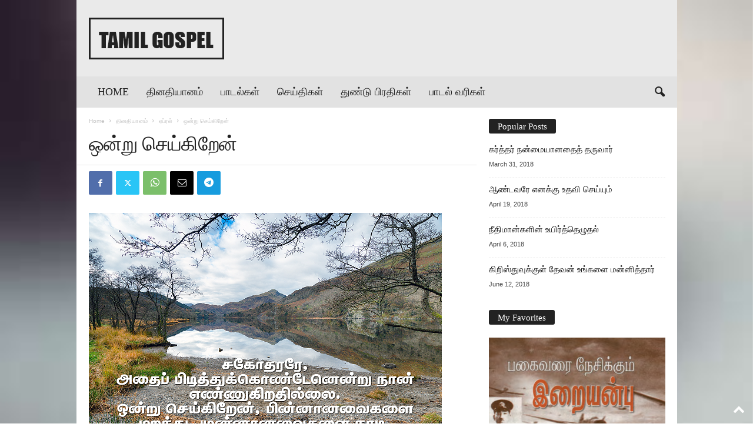

--- FILE ---
content_type: text/html; charset=UTF-8
request_url: https://www.tamilgospel.com/archives/2229
body_size: 24963
content:
<!doctype html >
<!--[if IE 8]>    <html class="ie8" lang="en-US"> <![endif]-->
<!--[if IE 9]>    <html class="ie9" lang="en-US"> <![endif]-->
<!--[if gt IE 8]><!--> <html lang="en-US"> <!--<![endif]-->
<head>
    <title>ஒன்று செய்கிறேன் | Tamil Gospel</title>
    <meta charset="UTF-8" />
    <meta name="viewport" content="width=device-width, initial-scale=1.0">
    <link rel="pingback" href="https://www.tamilgospel.com/xmlrpc.php" />
    <meta name='robots' content='max-image-preview:large' />
<link rel="icon" type="image/png" href="https://www.tamilgospel.com/wp-content/uploads/2022/12/Christianity.png"><link rel='dns-prefetch' href='//www.tamilgospel.com' />
<link rel="alternate" type="application/rss+xml" title="Tamil Gospel &raquo; Feed" href="https://www.tamilgospel.com/feed" />
<link rel="alternate" type="application/rss+xml" title="Tamil Gospel &raquo; Comments Feed" href="https://www.tamilgospel.com/comments/feed" />
<link rel="alternate" type="application/rss+xml" title="Tamil Gospel &raquo; ஒன்று செய்கிறேன் Comments Feed" href="https://www.tamilgospel.com/archives/2229/feed" />
<link rel="alternate" title="oEmbed (JSON)" type="application/json+oembed" href="https://www.tamilgospel.com/wp-json/oembed/1.0/embed?url=https%3A%2F%2Fwww.tamilgospel.com%2Farchives%2F2229" />
<link rel="alternate" title="oEmbed (XML)" type="text/xml+oembed" href="https://www.tamilgospel.com/wp-json/oembed/1.0/embed?url=https%3A%2F%2Fwww.tamilgospel.com%2Farchives%2F2229&#038;format=xml" />
<style id='wp-img-auto-sizes-contain-inline-css' type='text/css'>
img:is([sizes=auto i],[sizes^="auto," i]){contain-intrinsic-size:3000px 1500px}
/*# sourceURL=wp-img-auto-sizes-contain-inline-css */
</style>
<style id='wp-emoji-styles-inline-css' type='text/css'>

	img.wp-smiley, img.emoji {
		display: inline !important;
		border: none !important;
		box-shadow: none !important;
		height: 1em !important;
		width: 1em !important;
		margin: 0 0.07em !important;
		vertical-align: -0.1em !important;
		background: none !important;
		padding: 0 !important;
	}
/*# sourceURL=wp-emoji-styles-inline-css */
</style>
<link rel='stylesheet' id='wp-block-library-css' href='https://www.tamilgospel.com/wp-includes/css/dist/block-library/style.min.css?ver=6.9' type='text/css' media='all' />
<style id='classic-theme-styles-inline-css' type='text/css'>
/*! This file is auto-generated */
.wp-block-button__link{color:#fff;background-color:#32373c;border-radius:9999px;box-shadow:none;text-decoration:none;padding:calc(.667em + 2px) calc(1.333em + 2px);font-size:1.125em}.wp-block-file__button{background:#32373c;color:#fff;text-decoration:none}
/*# sourceURL=/wp-includes/css/classic-themes.min.css */
</style>
<style id='global-styles-inline-css' type='text/css'>
:root{--wp--preset--aspect-ratio--square: 1;--wp--preset--aspect-ratio--4-3: 4/3;--wp--preset--aspect-ratio--3-4: 3/4;--wp--preset--aspect-ratio--3-2: 3/2;--wp--preset--aspect-ratio--2-3: 2/3;--wp--preset--aspect-ratio--16-9: 16/9;--wp--preset--aspect-ratio--9-16: 9/16;--wp--preset--color--black: #000000;--wp--preset--color--cyan-bluish-gray: #abb8c3;--wp--preset--color--white: #ffffff;--wp--preset--color--pale-pink: #f78da7;--wp--preset--color--vivid-red: #cf2e2e;--wp--preset--color--luminous-vivid-orange: #ff6900;--wp--preset--color--luminous-vivid-amber: #fcb900;--wp--preset--color--light-green-cyan: #7bdcb5;--wp--preset--color--vivid-green-cyan: #00d084;--wp--preset--color--pale-cyan-blue: #8ed1fc;--wp--preset--color--vivid-cyan-blue: #0693e3;--wp--preset--color--vivid-purple: #9b51e0;--wp--preset--gradient--vivid-cyan-blue-to-vivid-purple: linear-gradient(135deg,rgb(6,147,227) 0%,rgb(155,81,224) 100%);--wp--preset--gradient--light-green-cyan-to-vivid-green-cyan: linear-gradient(135deg,rgb(122,220,180) 0%,rgb(0,208,130) 100%);--wp--preset--gradient--luminous-vivid-amber-to-luminous-vivid-orange: linear-gradient(135deg,rgb(252,185,0) 0%,rgb(255,105,0) 100%);--wp--preset--gradient--luminous-vivid-orange-to-vivid-red: linear-gradient(135deg,rgb(255,105,0) 0%,rgb(207,46,46) 100%);--wp--preset--gradient--very-light-gray-to-cyan-bluish-gray: linear-gradient(135deg,rgb(238,238,238) 0%,rgb(169,184,195) 100%);--wp--preset--gradient--cool-to-warm-spectrum: linear-gradient(135deg,rgb(74,234,220) 0%,rgb(151,120,209) 20%,rgb(207,42,186) 40%,rgb(238,44,130) 60%,rgb(251,105,98) 80%,rgb(254,248,76) 100%);--wp--preset--gradient--blush-light-purple: linear-gradient(135deg,rgb(255,206,236) 0%,rgb(152,150,240) 100%);--wp--preset--gradient--blush-bordeaux: linear-gradient(135deg,rgb(254,205,165) 0%,rgb(254,45,45) 50%,rgb(107,0,62) 100%);--wp--preset--gradient--luminous-dusk: linear-gradient(135deg,rgb(255,203,112) 0%,rgb(199,81,192) 50%,rgb(65,88,208) 100%);--wp--preset--gradient--pale-ocean: linear-gradient(135deg,rgb(255,245,203) 0%,rgb(182,227,212) 50%,rgb(51,167,181) 100%);--wp--preset--gradient--electric-grass: linear-gradient(135deg,rgb(202,248,128) 0%,rgb(113,206,126) 100%);--wp--preset--gradient--midnight: linear-gradient(135deg,rgb(2,3,129) 0%,rgb(40,116,252) 100%);--wp--preset--font-size--small: 10px;--wp--preset--font-size--medium: 20px;--wp--preset--font-size--large: 30px;--wp--preset--font-size--x-large: 42px;--wp--preset--font-size--regular: 14px;--wp--preset--font-size--larger: 48px;--wp--preset--spacing--20: 0.44rem;--wp--preset--spacing--30: 0.67rem;--wp--preset--spacing--40: 1rem;--wp--preset--spacing--50: 1.5rem;--wp--preset--spacing--60: 2.25rem;--wp--preset--spacing--70: 3.38rem;--wp--preset--spacing--80: 5.06rem;--wp--preset--shadow--natural: 6px 6px 9px rgba(0, 0, 0, 0.2);--wp--preset--shadow--deep: 12px 12px 50px rgba(0, 0, 0, 0.4);--wp--preset--shadow--sharp: 6px 6px 0px rgba(0, 0, 0, 0.2);--wp--preset--shadow--outlined: 6px 6px 0px -3px rgb(255, 255, 255), 6px 6px rgb(0, 0, 0);--wp--preset--shadow--crisp: 6px 6px 0px rgb(0, 0, 0);}:where(.is-layout-flex){gap: 0.5em;}:where(.is-layout-grid){gap: 0.5em;}body .is-layout-flex{display: flex;}.is-layout-flex{flex-wrap: wrap;align-items: center;}.is-layout-flex > :is(*, div){margin: 0;}body .is-layout-grid{display: grid;}.is-layout-grid > :is(*, div){margin: 0;}:where(.wp-block-columns.is-layout-flex){gap: 2em;}:where(.wp-block-columns.is-layout-grid){gap: 2em;}:where(.wp-block-post-template.is-layout-flex){gap: 1.25em;}:where(.wp-block-post-template.is-layout-grid){gap: 1.25em;}.has-black-color{color: var(--wp--preset--color--black) !important;}.has-cyan-bluish-gray-color{color: var(--wp--preset--color--cyan-bluish-gray) !important;}.has-white-color{color: var(--wp--preset--color--white) !important;}.has-pale-pink-color{color: var(--wp--preset--color--pale-pink) !important;}.has-vivid-red-color{color: var(--wp--preset--color--vivid-red) !important;}.has-luminous-vivid-orange-color{color: var(--wp--preset--color--luminous-vivid-orange) !important;}.has-luminous-vivid-amber-color{color: var(--wp--preset--color--luminous-vivid-amber) !important;}.has-light-green-cyan-color{color: var(--wp--preset--color--light-green-cyan) !important;}.has-vivid-green-cyan-color{color: var(--wp--preset--color--vivid-green-cyan) !important;}.has-pale-cyan-blue-color{color: var(--wp--preset--color--pale-cyan-blue) !important;}.has-vivid-cyan-blue-color{color: var(--wp--preset--color--vivid-cyan-blue) !important;}.has-vivid-purple-color{color: var(--wp--preset--color--vivid-purple) !important;}.has-black-background-color{background-color: var(--wp--preset--color--black) !important;}.has-cyan-bluish-gray-background-color{background-color: var(--wp--preset--color--cyan-bluish-gray) !important;}.has-white-background-color{background-color: var(--wp--preset--color--white) !important;}.has-pale-pink-background-color{background-color: var(--wp--preset--color--pale-pink) !important;}.has-vivid-red-background-color{background-color: var(--wp--preset--color--vivid-red) !important;}.has-luminous-vivid-orange-background-color{background-color: var(--wp--preset--color--luminous-vivid-orange) !important;}.has-luminous-vivid-amber-background-color{background-color: var(--wp--preset--color--luminous-vivid-amber) !important;}.has-light-green-cyan-background-color{background-color: var(--wp--preset--color--light-green-cyan) !important;}.has-vivid-green-cyan-background-color{background-color: var(--wp--preset--color--vivid-green-cyan) !important;}.has-pale-cyan-blue-background-color{background-color: var(--wp--preset--color--pale-cyan-blue) !important;}.has-vivid-cyan-blue-background-color{background-color: var(--wp--preset--color--vivid-cyan-blue) !important;}.has-vivid-purple-background-color{background-color: var(--wp--preset--color--vivid-purple) !important;}.has-black-border-color{border-color: var(--wp--preset--color--black) !important;}.has-cyan-bluish-gray-border-color{border-color: var(--wp--preset--color--cyan-bluish-gray) !important;}.has-white-border-color{border-color: var(--wp--preset--color--white) !important;}.has-pale-pink-border-color{border-color: var(--wp--preset--color--pale-pink) !important;}.has-vivid-red-border-color{border-color: var(--wp--preset--color--vivid-red) !important;}.has-luminous-vivid-orange-border-color{border-color: var(--wp--preset--color--luminous-vivid-orange) !important;}.has-luminous-vivid-amber-border-color{border-color: var(--wp--preset--color--luminous-vivid-amber) !important;}.has-light-green-cyan-border-color{border-color: var(--wp--preset--color--light-green-cyan) !important;}.has-vivid-green-cyan-border-color{border-color: var(--wp--preset--color--vivid-green-cyan) !important;}.has-pale-cyan-blue-border-color{border-color: var(--wp--preset--color--pale-cyan-blue) !important;}.has-vivid-cyan-blue-border-color{border-color: var(--wp--preset--color--vivid-cyan-blue) !important;}.has-vivid-purple-border-color{border-color: var(--wp--preset--color--vivid-purple) !important;}.has-vivid-cyan-blue-to-vivid-purple-gradient-background{background: var(--wp--preset--gradient--vivid-cyan-blue-to-vivid-purple) !important;}.has-light-green-cyan-to-vivid-green-cyan-gradient-background{background: var(--wp--preset--gradient--light-green-cyan-to-vivid-green-cyan) !important;}.has-luminous-vivid-amber-to-luminous-vivid-orange-gradient-background{background: var(--wp--preset--gradient--luminous-vivid-amber-to-luminous-vivid-orange) !important;}.has-luminous-vivid-orange-to-vivid-red-gradient-background{background: var(--wp--preset--gradient--luminous-vivid-orange-to-vivid-red) !important;}.has-very-light-gray-to-cyan-bluish-gray-gradient-background{background: var(--wp--preset--gradient--very-light-gray-to-cyan-bluish-gray) !important;}.has-cool-to-warm-spectrum-gradient-background{background: var(--wp--preset--gradient--cool-to-warm-spectrum) !important;}.has-blush-light-purple-gradient-background{background: var(--wp--preset--gradient--blush-light-purple) !important;}.has-blush-bordeaux-gradient-background{background: var(--wp--preset--gradient--blush-bordeaux) !important;}.has-luminous-dusk-gradient-background{background: var(--wp--preset--gradient--luminous-dusk) !important;}.has-pale-ocean-gradient-background{background: var(--wp--preset--gradient--pale-ocean) !important;}.has-electric-grass-gradient-background{background: var(--wp--preset--gradient--electric-grass) !important;}.has-midnight-gradient-background{background: var(--wp--preset--gradient--midnight) !important;}.has-small-font-size{font-size: var(--wp--preset--font-size--small) !important;}.has-medium-font-size{font-size: var(--wp--preset--font-size--medium) !important;}.has-large-font-size{font-size: var(--wp--preset--font-size--large) !important;}.has-x-large-font-size{font-size: var(--wp--preset--font-size--x-large) !important;}
:where(.wp-block-post-template.is-layout-flex){gap: 1.25em;}:where(.wp-block-post-template.is-layout-grid){gap: 1.25em;}
:where(.wp-block-term-template.is-layout-flex){gap: 1.25em;}:where(.wp-block-term-template.is-layout-grid){gap: 1.25em;}
:where(.wp-block-columns.is-layout-flex){gap: 2em;}:where(.wp-block-columns.is-layout-grid){gap: 2em;}
:root :where(.wp-block-pullquote){font-size: 1.5em;line-height: 1.6;}
/*# sourceURL=global-styles-inline-css */
</style>
<link rel='stylesheet' id='psap_css-css' href='https://www.tamilgospel.com/wp-content/plugins/mp3-audio-player/css/psap.css?ver=6.9' type='text/css' media='all' />
<link rel='stylesheet' id='td-theme-css' href='https://www.tamilgospel.com/wp-content/themes/Newsmag/style.css?ver=5.4.3.4' type='text/css' media='all' />
<style id='td-theme-inline-css' type='text/css'>
    
        /* custom css - generated by TagDiv Composer */
        @media (max-width: 767px) {
            .td-header-desktop-wrap {
                display: none;
            }
        }
        @media (min-width: 767px) {
            .td-header-mobile-wrap {
                display: none;
            }
        }
    
	
/*# sourceURL=td-theme-inline-css */
</style>
<link rel='stylesheet' id='td-legacy-framework-front-style-css' href='https://www.tamilgospel.com/wp-content/plugins/td-composer/legacy/Newsmag/assets/css/td_legacy_main.css?ver=02f7892c77f8d92ff3a6477b3d96dee8' type='text/css' media='all' />
<link rel='stylesheet' id='td-theme-demo-style-css' href='https://www.tamilgospel.com/wp-content/plugins/td-composer/legacy/Newsmag/includes/demos/blog/demo_style.css?ver=5.4.3.4' type='text/css' media='all' />
<script type="text/javascript" src="https://www.tamilgospel.com/wp-includes/js/jquery/jquery.min.js?ver=3.7.1" id="jquery-core-js"></script>
<script type="text/javascript" src="https://www.tamilgospel.com/wp-includes/js/jquery/jquery-migrate.min.js?ver=3.4.1" id="jquery-migrate-js"></script>
<link rel="https://api.w.org/" href="https://www.tamilgospel.com/wp-json/" /><link rel="alternate" title="JSON" type="application/json" href="https://www.tamilgospel.com/wp-json/wp/v2/posts/2229" /><link rel="EditURI" type="application/rsd+xml" title="RSD" href="https://www.tamilgospel.com/xmlrpc.php?rsd" />
<meta name="generator" content="WordPress 6.9" />
<link rel="canonical" href="https://www.tamilgospel.com/archives/2229" />
<link rel='shortlink' href='https://www.tamilgospel.com/?p=2229' />
<meta name="generator" content="Elementor 3.34.2; features: additional_custom_breakpoints; settings: css_print_method-internal, google_font-enabled, font_display-auto">
			<style>
				.e-con.e-parent:nth-of-type(n+4):not(.e-lazyloaded):not(.e-no-lazyload),
				.e-con.e-parent:nth-of-type(n+4):not(.e-lazyloaded):not(.e-no-lazyload) * {
					background-image: none !important;
				}
				@media screen and (max-height: 1024px) {
					.e-con.e-parent:nth-of-type(n+3):not(.e-lazyloaded):not(.e-no-lazyload),
					.e-con.e-parent:nth-of-type(n+3):not(.e-lazyloaded):not(.e-no-lazyload) * {
						background-image: none !important;
					}
				}
				@media screen and (max-height: 640px) {
					.e-con.e-parent:nth-of-type(n+2):not(.e-lazyloaded):not(.e-no-lazyload),
					.e-con.e-parent:nth-of-type(n+2):not(.e-lazyloaded):not(.e-no-lazyload) * {
						background-image: none !important;
					}
				}
			</style>
			
<!-- JS generated by theme -->

<script type="text/javascript" id="td-generated-header-js">
    
    

	    var tdBlocksArray = []; //here we store all the items for the current page

	    // td_block class - each ajax block uses a object of this class for requests
	    function tdBlock() {
		    this.id = '';
		    this.block_type = 1; //block type id (1-234 etc)
		    this.atts = '';
		    this.td_column_number = '';
		    this.td_current_page = 1; //
		    this.post_count = 0; //from wp
		    this.found_posts = 0; //from wp
		    this.max_num_pages = 0; //from wp
		    this.td_filter_value = ''; //current live filter value
		    this.is_ajax_running = false;
		    this.td_user_action = ''; // load more or infinite loader (used by the animation)
		    this.header_color = '';
		    this.ajax_pagination_infinite_stop = ''; //show load more at page x
	    }

        // td_js_generator - mini detector
        ( function () {
            var htmlTag = document.getElementsByTagName("html")[0];

	        if ( navigator.userAgent.indexOf("MSIE 10.0") > -1 ) {
                htmlTag.className += ' ie10';
            }

            if ( !!navigator.userAgent.match(/Trident.*rv\:11\./) ) {
                htmlTag.className += ' ie11';
            }

	        if ( navigator.userAgent.indexOf("Edge") > -1 ) {
                htmlTag.className += ' ieEdge';
            }

            if ( /(iPad|iPhone|iPod)/g.test(navigator.userAgent) ) {
                htmlTag.className += ' td-md-is-ios';
            }

            var user_agent = navigator.userAgent.toLowerCase();
            if ( user_agent.indexOf("android") > -1 ) {
                htmlTag.className += ' td-md-is-android';
            }

            if ( -1 !== navigator.userAgent.indexOf('Mac OS X')  ) {
                htmlTag.className += ' td-md-is-os-x';
            }

            if ( /chrom(e|ium)/.test(navigator.userAgent.toLowerCase()) ) {
               htmlTag.className += ' td-md-is-chrome';
            }

            if ( -1 !== navigator.userAgent.indexOf('Firefox') ) {
                htmlTag.className += ' td-md-is-firefox';
            }

            if ( -1 !== navigator.userAgent.indexOf('Safari') && -1 === navigator.userAgent.indexOf('Chrome') ) {
                htmlTag.className += ' td-md-is-safari';
            }

            if( -1 !== navigator.userAgent.indexOf('IEMobile') ){
                htmlTag.className += ' td-md-is-iemobile';
            }

        })();

        var tdLocalCache = {};

        ( function () {
            "use strict";

            tdLocalCache = {
                data: {},
                remove: function (resource_id) {
                    delete tdLocalCache.data[resource_id];
                },
                exist: function (resource_id) {
                    return tdLocalCache.data.hasOwnProperty(resource_id) && tdLocalCache.data[resource_id] !== null;
                },
                get: function (resource_id) {
                    return tdLocalCache.data[resource_id];
                },
                set: function (resource_id, cachedData) {
                    tdLocalCache.remove(resource_id);
                    tdLocalCache.data[resource_id] = cachedData;
                }
            };
        })();

    
    
var td_viewport_interval_list=[{"limitBottom":767,"sidebarWidth":251},{"limitBottom":1023,"sidebarWidth":339}];
var td_animation_stack_effect="type0";
var tds_animation_stack=true;
var td_animation_stack_specific_selectors=".entry-thumb, img, .td-lazy-img";
var td_animation_stack_general_selectors=".td-animation-stack img, .td-animation-stack .entry-thumb, .post img, .td-animation-stack .td-lazy-img";
var tdc_is_installed="yes";
var tdc_domain_active=false;
var td_ajax_url="https:\/\/www.tamilgospel.com\/wp-admin\/admin-ajax.php?td_theme_name=Newsmag&v=5.4.3.4";
var td_get_template_directory_uri="https:\/\/www.tamilgospel.com\/wp-content\/plugins\/td-composer\/legacy\/common";
var tds_snap_menu="smart_snap_always";
var tds_logo_on_sticky="";
var tds_header_style="3";
var td_please_wait="Please wait...";
var td_email_user_pass_incorrect="User or password incorrect!";
var td_email_user_incorrect="Email or username incorrect!";
var td_email_incorrect="Email incorrect!";
var td_user_incorrect="Username incorrect!";
var td_email_user_empty="Email or username empty!";
var td_pass_empty="Pass empty!";
var td_pass_pattern_incorrect="Invalid Pass Pattern!";
var td_retype_pass_incorrect="Retyped Pass incorrect!";
var tds_more_articles_on_post_enable="show";
var tds_more_articles_on_post_time_to_wait="";
var tds_more_articles_on_post_pages_distance_from_top=0;
var tds_captcha="";
var tds_theme_color_site_wide="#f26367";
var tds_smart_sidebar="enabled";
var tdThemeName="Newsmag";
var tdThemeNameWl="Newsmag";
var td_magnific_popup_translation_tPrev="Previous (Left arrow key)";
var td_magnific_popup_translation_tNext="Next (Right arrow key)";
var td_magnific_popup_translation_tCounter="%curr% of %total%";
var td_magnific_popup_translation_ajax_tError="The content from %url% could not be loaded.";
var td_magnific_popup_translation_image_tError="The image #%curr% could not be loaded.";
var tdBlockNonce="3b999f606e";
var tdMobileMenu="enabled";
var tdMobileSearch="enabled";
var tdDateNamesI18n={"month_names":["January","February","March","April","May","June","July","August","September","October","November","December"],"month_names_short":["Jan","Feb","Mar","Apr","May","Jun","Jul","Aug","Sep","Oct","Nov","Dec"],"day_names":["Sunday","Monday","Tuesday","Wednesday","Thursday","Friday","Saturday"],"day_names_short":["Sun","Mon","Tue","Wed","Thu","Fri","Sat"]};
var td_deploy_mode="deploy";
var td_ad_background_click_link="";
var td_ad_background_click_target="";
</script>


<!-- Header style compiled by theme -->

<style>
/* custom css - generated by TagDiv Composer */
    

.td-header-border:before,
    .td-trending-now-title,
    .td_block_mega_menu .td_mega_menu_sub_cats .cur-sub-cat,
    .td-post-category:hover,
    .td-header-style-2 .td-header-sp-logo,
    .td-next-prev-wrap a:hover i,
    .page-nav .current,
    .widget_calendar tfoot a:hover,
    .td-footer-container .widget_search .wpb_button:hover,
    .td-scroll-up-visible,
    .dropcap,
    .td-category a,
    input[type="submit"]:hover,
    .td-post-small-box a:hover,
    .td-404-sub-sub-title a:hover,
    .td-rating-bar-wrap div,
    .td_top_authors .td-active .td-author-post-count,
    .td_top_authors .td-active .td-author-comments-count,
    .td_smart_list_3 .td-sml3-top-controls i:hover,
    .td_smart_list_3 .td-sml3-bottom-controls i:hover,
    .td_wrapper_video_playlist .td_video_controls_playlist_wrapper,
    .td-read-more a:hover,
    .td-login-wrap .btn,
    .td_display_err,
    .td-header-style-6 .td-top-menu-full,
    #bbpress-forums button:hover,
    #bbpress-forums .bbp-pagination .current,
    .bbp_widget_login .button:hover,
    .header-search-wrap .td-drop-down-search .btn:hover,
    .td-post-text-content .more-link-wrap:hover a,
    #buddypress div.item-list-tabs ul li > a span,
    #buddypress div.item-list-tabs ul li > a:hover span,
    #buddypress input[type=submit]:hover,
    #buddypress a.button:hover span,
    #buddypress div.item-list-tabs ul li.selected a span,
    #buddypress div.item-list-tabs ul li.current a span,
    #buddypress input[type=submit]:focus,
    .td-grid-style-3 .td-big-grid-post .td-module-thumb a:last-child:before,
    .td-grid-style-4 .td-big-grid-post .td-module-thumb a:last-child:before,
    .td-grid-style-5 .td-big-grid-post .td-module-thumb:after,
    .td_category_template_2 .td-category-siblings .td-category a:hover,
    .td-weather-week:before,
    .td-weather-information:before,
     .td_3D_btn,
    .td_shadow_btn,
    .td_default_btn,
    .td_square_btn, 
    .td_outlined_btn:hover {
        background-color: #f26367;
    }

    @media (max-width: 767px) {
        .td-category a.td-current-sub-category {
            background-color: #f26367;
        }
    }

    .woocommerce .onsale,
    .woocommerce .woocommerce a.button:hover,
    .woocommerce-page .woocommerce .button:hover,
    .single-product .product .summary .cart .button:hover,
    .woocommerce .woocommerce .product a.button:hover,
    .woocommerce .product a.button:hover,
    .woocommerce .product #respond input#submit:hover,
    .woocommerce .checkout input#place_order:hover,
    .woocommerce .woocommerce.widget .button:hover,
    .woocommerce .woocommerce-message .button:hover,
    .woocommerce .woocommerce-error .button:hover,
    .woocommerce .woocommerce-info .button:hover,
    .woocommerce.widget .ui-slider .ui-slider-handle,
    .vc_btn-black:hover,
	.wpb_btn-black:hover,
	.item-list-tabs .feed:hover a,
	.td-smart-list-button:hover {
    	background-color: #f26367;
    }

    .td-header-sp-top-menu .top-header-menu > .current-menu-item > a,
    .td-header-sp-top-menu .top-header-menu > .current-menu-ancestor > a,
    .td-header-sp-top-menu .top-header-menu > .current-category-ancestor > a,
    .td-header-sp-top-menu .top-header-menu > li > a:hover,
    .td-header-sp-top-menu .top-header-menu > .sfHover > a,
    .top-header-menu ul .current-menu-item > a,
    .top-header-menu ul .current-menu-ancestor > a,
    .top-header-menu ul .current-category-ancestor > a,
    .top-header-menu ul li > a:hover,
    .top-header-menu ul .sfHover > a,
    .sf-menu ul .td-menu-item > a:hover,
    .sf-menu ul .sfHover > a,
    .sf-menu ul .current-menu-ancestor > a,
    .sf-menu ul .current-category-ancestor > a,
    .sf-menu ul .current-menu-item > a,
    .td_module_wrap:hover .entry-title a,
    .td_mod_mega_menu:hover .entry-title a,
    .footer-email-wrap a,
    .widget a:hover,
    .td-footer-container .widget_calendar #today,
    .td-category-pulldown-filter a.td-pulldown-category-filter-link:hover,
    .td-load-more-wrap a:hover,
    .td-post-next-prev-content a:hover,
    .td-author-name a:hover,
    .td-author-url a:hover,
    .td_mod_related_posts:hover .entry-title a,
    .td-search-query,
    .header-search-wrap .td-drop-down-search .result-msg a:hover,
    .td_top_authors .td-active .td-authors-name a,
    .post blockquote p,
    .td-post-content blockquote p,
    .page blockquote p,
    .comment-list cite a:hover,
    .comment-list cite:hover,
    .comment-list .comment-reply-link:hover,
    a,
    .white-menu #td-header-menu .sf-menu > li > a:hover,
    .white-menu #td-header-menu .sf-menu > .current-menu-ancestor > a,
    .white-menu #td-header-menu .sf-menu > .current-menu-item > a,
    .td_quote_on_blocks,
    #bbpress-forums .bbp-forum-freshness a:hover,
    #bbpress-forums .bbp-topic-freshness a:hover,
    #bbpress-forums .bbp-forums-list li a:hover,
    #bbpress-forums .bbp-forum-title:hover,
    #bbpress-forums .bbp-topic-permalink:hover,
    #bbpress-forums .bbp-topic-started-by a:hover,
    #bbpress-forums .bbp-topic-started-in a:hover,
    #bbpress-forums .bbp-body .super-sticky li.bbp-topic-title .bbp-topic-permalink,
    #bbpress-forums .bbp-body .sticky li.bbp-topic-title .bbp-topic-permalink,
    #bbpress-forums #subscription-toggle a:hover,
    #bbpress-forums #favorite-toggle a:hover,
    .woocommerce-account .woocommerce-MyAccount-navigation a:hover,
    .widget_display_replies .bbp-author-name,
    .widget_display_topics .bbp-author-name,
    .archive .widget_archive .current,
    .archive .widget_archive .current a,
    .td-subcategory-header .td-category-siblings .td-subcat-dropdown a.td-current-sub-category,
    .td-subcategory-header .td-category-siblings .td-subcat-dropdown a:hover,
    .td-pulldown-filter-display-option:hover,
    .td-pulldown-filter-display-option .td-pulldown-filter-link:hover,
    .td_normal_slide .td-wrapper-pulldown-filter .td-pulldown-filter-list a:hover,
    #buddypress ul.item-list li div.item-title a:hover,
    .td_block_13 .td-pulldown-filter-list a:hover,
    .td_smart_list_8 .td-smart-list-dropdown-wrap .td-smart-list-button:hover,
    .td_smart_list_8 .td-smart-list-dropdown-wrap .td-smart-list-button:hover i,
    .td-sub-footer-container a:hover,
    .td-instagram-user a,
    .td_outlined_btn,
    body .td_block_list_menu li.current-menu-item > a,
    body .td_block_list_menu li.current-menu-ancestor > a,
    body .td_block_list_menu li.current-category-ancestor > a{
        color: #f26367;
    }

    .td-mega-menu .wpb_content_element li a:hover,
    .td_login_tab_focus {
        color: #f26367 !important;
    }

    .td-next-prev-wrap a:hover i,
    .page-nav .current,
    .widget_tag_cloud a:hover,
    .post .td_quote_box,
    .page .td_quote_box,
    .td-login-panel-title,
    #bbpress-forums .bbp-pagination .current,
    .td_category_template_2 .td-category-siblings .td-category a:hover,
    .page-template-page-pagebuilder-latest .td-instagram-user,
     .td_outlined_btn {
        border-color: #f26367;
    }

    .td_wrapper_video_playlist .td_video_currently_playing:after,
    .item-list-tabs .feed:hover {
        border-color: #f26367 !important;
    }


    
    .td-pb-row [class*="td-pb-span"],
    .td-pb-border-top,
    .page-template-page-title-sidebar-php .td-page-content > .wpb_row:first-child,
    .td-post-sharing,
    .td-post-content,
    .td-post-next-prev,
    .author-box-wrap,
    .td-comments-title-wrap,
    .comment-list,
    .comment-respond,
    .td-post-template-5 header,
    .td-container,
    .wpb_content_element,
    .wpb_column,
    .wpb_row,
    .white-menu .td-header-container .td-header-main-menu,
    .td-post-template-1 .td-post-content,
    .td-post-template-4 .td-post-sharing-top,
    .td-header-style-6 .td-header-header .td-make-full,
    #disqus_thread,
    .page-template-page-pagebuilder-title-php .td-page-content > .wpb_row:first-child,
    .td-footer-container:before {
        border-color: #ffffff;
    }
    .td-top-border {
        border-color: #ffffff !important;
    }
    .td-container-border:after,
    .td-next-prev-separator,
    .td-container .td-pb-row .wpb_column:before,
    .td-container-border:before,
    .td-main-content:before,
    .td-main-sidebar:before,
    .td-pb-row .td-pb-span4:nth-of-type(3):after,
    .td-pb-row .td-pb-span4:nth-last-of-type(3):after {
    	background-color: #ffffff;
    }
    @media (max-width: 767px) {
    	.white-menu .td-header-main-menu {
      		border-color: #ffffff;
      	}
    }



    
    .td-header-main-menu {
        background-color: #e2e2e2;
    }

    
    .sf-menu > li > a,
    .header-search-wrap .td-icon-search,
    #td-top-mobile-toggle i {
        color: #222222;
    }

    
    .td-header-row.td-header-header {
        background-color: #eaeaea;
    }

    .td-header-style-1 .td-header-top-menu {
        padding: 0 12px;
    	top: 0;
    }

    @media (min-width: 1024px) {
    	.td-header-style-1 .td-header-header {
      		padding: 0 6px;
      	}
    }

    .td-header-style-6 .td-header-header .td-make-full {
    	border-bottom: 0;
    }


    @media (max-height: 768px) {
        .td-header-style-6 .td-header-sp-rec {
            margin-right: 7px;
        }
        .td-header-style-6 .td-header-sp-logo {
        	margin-left: 7px;
    	}
    }

    
    .td-menu-background:before,
    .td-search-background:before {
        background: rgba(145,145,145,0.6);
        background: -moz-linear-gradient(top, rgba(145,145,145,0.6) 0%, rgba(242,99,103,0.8) 100%);
        background: -webkit-gradient(left top, left bottom, color-stop(0%, rgba(145,145,145,0.6)), color-stop(100%, rgba(242,99,103,0.8)));
        background: -webkit-linear-gradient(top, rgba(145,145,145,0.6) 0%, rgba(242,99,103,0.8) 100%);
        background: -o-linear-gradient(top, rgba(145,145,145,0.6) 0%, @mobileu_gradient_two_mob 100%);
        background: -ms-linear-gradient(top, rgba(145,145,145,0.6) 0%, rgba(242,99,103,0.8) 100%);
        background: linear-gradient(to bottom, rgba(145,145,145,0.6) 0%, rgba(242,99,103,0.8) 100%);
        filter: progid:DXImageTransform.Microsoft.gradient( startColorstr='rgba(145,145,145,0.6)', endColorstr='rgba(242,99,103,0.8)', GradientType=0 );
    }

    
    .td-sub-footer-container {
        background-color: #111111;
    }
    .td-sub-footer-container:after {
        background-color: transparent;
    }
    .td-sub-footer-container:before {
        background-color: transparent;
    }
    .td-footer-container.td-container {
        border-bottom-width: 0;
    }

    
    .td-sub-footer-container,
    .td-sub-footer-container a {
        color: #ffffff;
    }
    .td-sub-footer-container li a:before {
        background-color: #ffffff;
    }

    
    .td-menu-background:after,
    .td-search-background:after {
        background-image: url('https://www.tamilgospel.com/wp-content/uploads/2023/01/10-300x200.jpg');
    }

    
    .white-popup-block:before {
        background-image: url('https://www.tamilgospel.com/wp-content/uploads/2023/01/10-300x200.jpg');
    }

    
    .top-header-menu li a,
    .td-header-sp-top-menu .td_data_time,
    .td-header-sp-top-menu .tds_menu_login .tdw-wml-user,
    .td-weather-top-widget .td-weather-header .td-weather-city,
    .td-weather-top-widget .td-weather-now {
        font-family:Vollkorn;
	font-weight:normal;
	
    }
    
    .top-header-menu .menu-item-has-children ul li a,
    .td-header-sp-top-menu .tds_menu_login .tdw-wml-menu-header, 
    .td-header-sp-top-menu .tds_menu_login .tdw-wml-menu-content a,
    .td-header-sp-top-menu .tds_menu_login .tdw-wml-menu-footer a {
    	font-family:Vollkorn;
	font-weight:normal;
	
    }
	
    .sf-menu > .td-menu-item > a {
        font-family:Vollkorn;
	font-size:18px;
	line-height:53px;
	font-weight:normal;
	
    }
    
    .sf-menu ul .td-menu-item a {
        font-family:Vollkorn;
	font-size:16px;
	line-height:26px;
	font-weight:normal;
	
    }
    
    .td_mod_mega_menu .item-details a {
        font-family:Volkhov;
	font-weight:normal;
	
    }
    
    .td_mega_menu_sub_cats .block-mega-child-cats a {
        font-family:Vollkorn;
	font-size:14px;
	line-height:18px;
	font-weight:normal;
	text-transform:none;
	
    }   
     
    .td_block_trending_now .entry-title {
    	font-family:Vollkorn;
	font-weight:normal;
	
    }
    
    .td_module_1 .td-module-title {
    	font-family:Vollkorn;
	font-weight:normal;
	
    }
    
    .td_module_2 .td-module-title {
    	font-family:Vollkorn;
	font-weight:normal;
	
    }
    
    .td_module_3 .td-module-title {
    	font-family:Vollkorn;
	font-weight:normal;
	
    }
    
    .td_module_4 .td-module-title {
    	font-family:Vollkorn;
	font-weight:normal;
	
    }
    
    .td_module_5 .td-module-title {
    	font-family:Vollkorn;
	font-weight:normal;
	
    }
    
    .td_module_6 .td-module-title {
    	font-family:Vollkorn;
	font-weight:normal;
	
    }
    
    .td_module_7 .td-module-title {
    	font-family:Vollkorn;
	font-weight:normal;
	
    }
    
    .td_module_8 .td-module-title {
    	font-family:Volkhov;
	font-weight:normal;
	
    }
    
    .td_module_9 .td-module-title {
    	font-family:Vollkorn;
	font-weight:normal;
	
    }
    
    .td_module_10 .td-module-title {
    	font-family:Vollkorn;
	font-weight:normal;
	
    }
    
    .td_module_11 .td-module-title {
    	font-family:Vollkorn;
	font-weight:normal;
	
    }
    
    .td_module_12 .td-module-title {
    	font-family:Vollkorn;
	font-weight:normal;
	
    }
    
    .td_module_13 .td-module-title {
    	font-family:Vollkorn;
	font-weight:normal;
	
    }
    
    .td_module_14 .td-module-title {
    	font-family:Vollkorn;
	font-weight:normal;
	
    }
    
    .td_module_15 .entry-title {
    	font-family:Vollkorn;
	font-size:34px;
	line-height:40px;
	font-weight:normal;
	
    }
    
    .td_module_mx1 .td-module-title {
    	font-family:Vollkorn;
	font-weight:normal;
	
    }
    
    .td_module_mx2 .td-module-title {
    	font-family:Vollkorn;
	font-weight:normal;
	
    }
    
    .td_module_mx3 .td-module-title {
    	font-family:Vollkorn;
	font-weight:normal;
	
    }
    
    .td_module_mx4 .td-module-title {
    	font-family:Vollkorn;
	font-weight:normal;
	
    }
    
    .td-theme-slider.iosSlider-col-3 .td-module-title a {
        font-family:Vollkorn;
	font-weight:normal;
	
    }
    
    .td-theme-slider.iosSlider-col-2 .td-module-title a {
        font-family:Vollkorn;
	font-weight:normal;
	
    }
    
    .td-theme-slider.iosSlider-col-1 .td-module-title a {
        font-family:Vollkorn;
	font-weight:normal;
	
    }
    
    .page .td-post-template-6 .td-post-header h1 {
        font-family:Vollkorn;
	font-weight:normal;
	
    }

    
    .block-title > span,
    .block-title > a,
    .widgettitle,
    .td-trending-now-title,
    .wpb_tabs li a,
    .vc_tta-container .vc_tta-color-grey.vc_tta-tabs-position-top.vc_tta-style-classic .vc_tta-tabs-container .vc_tta-tab > a,
    .td-related-title .td-related-left,
    .td-related-title .td-related-right,
    .category .entry-title span,
    .td-author-counters span,
    .woocommerce-tabs h2,
    .woocommerce .product .products h2:not(.woocommerce-loop-product__title) {
        font-family:Vollkorn;
	font-size:15px;
	line-height:21px;
	font-weight:normal;
	
    }
    
    .td-big-grid-post .entry-title {
        font-family:Vollkorn;
	
    }
    
    .td_block_big_grid .td-big-thumb .entry-title,
    .td_block_big_grid_2 .td-big-thumb .entry-title,
    .td_block_big_grid_3 .td-big-thumb .entry-title,
    .td_block_big_grid_4 .td-big-thumb .entry-title,
    .td_block_big_grid_5 .td-big-thumb .entry-title,
    .td_block_big_grid_6 .td-big-thumb .entry-title,
    .td_block_big_grid_7 .td-big-thumb .entry-title {
        font-weight:normal;
	
    }
    
    .td_block_big_grid .td-tiny-thumb .entry-title,
    .td_block_big_grid_2 .td-tiny-thumb .entry-title,
    .td_block_big_grid_3 .td-tiny-thumb .entry-title,
    .td_block_big_grid_4 .td-tiny-thumb .entry-title,
    .td_block_big_grid_5 .td-tiny-thumb .entry-title,
    .td_block_big_grid_6 .td-tiny-thumb .entry-title,
    .td_block_big_grid_7 .td-tiny-thumb .entry-title {
        font-weight:normal;
	
    }








	
    .td-post-template-default header .entry-title {
        font-family:Vollkorn;
	font-size:34px;
	line-height:40px;
	font-weight:normal;
	
    }
    
    .td-post-template-1 header .entry-title {
        font-family:Vollkorn;
	font-weight:normal;
	
    }
    
    .td-post-template-2 header .entry-title {
        font-family:Vollkorn;
	font-weight:normal;
	
    }
    
    .td-post-template-3 header .entry-title {
        font-family:Vollkorn;
	font-weight:normal;
	
    }
    
    .td-post-template-4 header .entry-title {
        font-family:Vollkorn;
	font-weight:normal;
	
    }
    
    .td-post-template-5 header .entry-title {
        font-family:Vollkorn;
	font-weight:normal;
	
    }
    
    .td-post-template-6 header .entry-title {
        font-family:Vollkorn;
	font-weight:normal;
	
    }
    
    .td-post-template-7 header .entry-title {
        font-family:Vollkorn;
	font-weight:normal;
	
    }
    
    .td-post-template-8 header .entry-title {
        font-family:Vollkorn;
	font-weight:normal;
	
    }




    
    .td-post-content p,
    .td-post-content {
        font-size:15px;
	line-height:23px;
	
    }
    
    .post blockquote p,
    .page blockquote p,
    .td-post-text-content blockquote p {
        font-family:Volkhov;
	text-transform:none;
	
    }
    
    .td-page-header h1,
    .woocommerce-page .page-title {
    	font-family:Vollkorn;
	font-weight:normal;
	
    }
    
    .td-page-content p,
    .td-page-content li,
    .td-page-content .td_block_text_with_title,
    .woocommerce-page .page-description > p,
    .wpb_text_column p {
    	font-size:13px;
	line-height:24px;
	
    }
    
    .td-page-content .dropcap,
    .td-post-content .dropcap,
    .comment-content .dropcap {
    	font-family:Vollkorn;
	font-size:73px;
	line-height:48px;
	font-weight:normal;
	
    }
    
    body, p {
    	font-family:Verdana, Geneva, sans-serif;
	font-size:13px;
	line-height:21px;
	
    }



    
	@media (min-width: 768px) {
        .td-main-menu-logo img,
        .sf-menu > .td-menu-item > a > img {
            max-height: 53px;
        }
        #td-header-menu,
        .td-header-menu-wrap {
            min-height: 53px;
        }
        .td-main-menu-logo a {
            line-height: 53px;
        }
	}
	.td-main-menu-logo {
	    height: 53px;
	}



/* Style generated by theme for demo: blog */

.td-stack-classic-blog .td-post-text-content .more-link-wrap:hover a {
			color: #f26367;
			outline-color: #f26367;
		}
</style>




<script type="application/ld+json">
    {
        "@context": "https://schema.org",
        "@type": "BreadcrumbList",
        "itemListElement": [
            {
                "@type": "ListItem",
                "position": 1,
                "item": {
                    "@type": "WebSite",
                    "@id": "https://www.tamilgospel.com/",
                    "name": "Home"
                }
            },
            {
                "@type": "ListItem",
                "position": 2,
                    "item": {
                    "@type": "WebPage",
                    "@id": "https://www.tamilgospel.com/archives/category/%e0%ae%a4%e0%ae%bf%e0%ae%a9%e0%ae%a4%e0%ae%bf%e0%ae%af%e0%ae%be%e0%ae%a9%e0%ae%ae%e0%af%8d",
                    "name": "தினதியானம்"
                }
            }
            ,{
                "@type": "ListItem",
                "position": 3,
                    "item": {
                    "@type": "WebPage",
                    "@id": "https://www.tamilgospel.com/archives/category/%e0%ae%a4%e0%ae%bf%e0%ae%a9%e0%ae%a4%e0%ae%bf%e0%ae%af%e0%ae%be%e0%ae%a9%e0%ae%ae%e0%af%8d/%e0%ae%8f%e0%ae%aa%e0%af%8d%e0%ae%b0%e0%ae%b2%e0%af%8d",
                    "name": "ஏப்ரல்"                                
                }
            }
            ,{
                "@type": "ListItem",
                "position": 4,
                    "item": {
                    "@type": "WebPage",
                    "@id": "https://www.tamilgospel.com/archives/2229",
                    "name": "ஒன்று செய்கிறேன்"                                
                }
            }    
        ]
    }
</script>
<link rel="icon" href="https://www.tamilgospel.com/wp-content/uploads/2022/12/cropped-Christianity-1-32x32.png" sizes="32x32" />
<link rel="icon" href="https://www.tamilgospel.com/wp-content/uploads/2022/12/cropped-Christianity-1-192x192.png" sizes="192x192" />
<link rel="apple-touch-icon" href="https://www.tamilgospel.com/wp-content/uploads/2022/12/cropped-Christianity-1-180x180.png" />
<meta name="msapplication-TileImage" content="https://www.tamilgospel.com/wp-content/uploads/2022/12/cropped-Christianity-1-270x270.png" />
	<style id="tdw-css-placeholder">/* custom css - generated by TagDiv Composer */
</style></head>

<body class="wp-singular post-template-default single single-post postid-2229 single-format-standard wp-theme-Newsmag ally-default - global-block-template-1 td-stack-classic-blog white-grid elementor-default elementor-kit- td-animation-stack-type0 td-boxed-layout" itemscope="itemscope" itemtype="https://schema.org/WebPage">

        <div class="td-scroll-up "  style="display:none;"><i class="td-icon-menu-up"></i></div>

    
    <div class="td-menu-background"></div>
<div id="td-mobile-nav">
    <div class="td-mobile-container">
        <!-- mobile menu top section -->
        <div class="td-menu-socials-wrap">
            <!-- socials -->
            <div class="td-menu-socials">
                            </div>
            <!-- close button -->
            <div class="td-mobile-close">
                <span><i class="td-icon-close-mobile"></i></span>
            </div>
        </div>

        <!-- login section -->
        
        <!-- menu section -->
        <div class="td-mobile-content">
            <div class="menu-gospel-menu-container"><ul id="menu-gospel-menu" class="td-mobile-main-menu"><li id="menu-item-2504" class="menu-item menu-item-type-custom menu-item-object-custom menu-item-home menu-item-first menu-item-2504"><a href="https://www.tamilgospel.com/">Home</a></li>
<li id="menu-item-2503" class="menu-item menu-item-type-taxonomy menu-item-object-category current-post-ancestor current-menu-parent current-post-parent menu-item-2503"><a href="https://www.tamilgospel.com/archives/category/%e0%ae%a4%e0%ae%bf%e0%ae%a9%e0%ae%a4%e0%ae%bf%e0%ae%af%e0%ae%be%e0%ae%a9%e0%ae%ae%e0%af%8d">தினதியானம்</a></li>
<li id="menu-item-2505" class="menu-item menu-item-type-taxonomy menu-item-object-category menu-item-2505"><a href="https://www.tamilgospel.com/archives/category/%e0%ae%aa%e0%ae%be%e0%ae%9f%e0%ae%b2%e0%af%8d%e0%ae%95%e0%ae%b3%e0%af%8d-2">பாடல்கள்</a></li>
<li id="menu-item-2524" class="menu-item menu-item-type-taxonomy menu-item-object-category menu-item-2524"><a href="https://www.tamilgospel.com/archives/category/%e0%ae%9a%e0%af%86%e0%ae%af%e0%af%8d%e0%ae%a4%e0%ae%bf%e0%ae%95%e0%ae%b3%e0%af%8d">செய்திகள்</a></li>
<li id="menu-item-2525" class="menu-item menu-item-type-taxonomy menu-item-object-category menu-item-2525"><a href="https://www.tamilgospel.com/archives/category/%e0%ae%a4%e0%af%81%e0%ae%a3%e0%af%8d%e0%ae%9f%e0%af%81-%e0%ae%aa%e0%ae%bf%e0%ae%b0%e0%ae%a4%e0%ae%bf%e0%ae%95%e0%ae%b3%e0%af%8d">துண்டு பிரதிகள்</a></li>
<li id="menu-item-2511" class="menu-item menu-item-type-custom menu-item-object-custom menu-item-2511"><a href="https://www.tamilgospel.com/lyrics/">பாடல் வரிகள்</a></li>
</ul></div>        </div>
    </div>

    <!-- register/login section -->
    </div>    <div class="td-search-background"></div>
<div class="td-search-wrap-mob">
	<div class="td-drop-down-search">
		<form method="get" class="td-search-form" action="https://www.tamilgospel.com/">
			<!-- close button -->
			<div class="td-search-close">
				<span><i class="td-icon-close-mobile"></i></span>
			</div>
			<div role="search" class="td-search-input">
				<span>Search</span>
				<input id="td-header-search-mob" type="text" value="" name="s" autocomplete="off" />
			</div>
		</form>
		<div id="td-aj-search-mob"></div>
	</div>
</div>

    <div id="td-outer-wrap">
    
        <div class="td-outer-container">
        
            <!--
Header style 3
-->
<div class="td-header-wrap td-header-style-3">
    <div class="td-top-menu-full">
        <div class="td-header-row td-header-top-menu td-make-full">
                    </div>
    </div>

    <div class="td-header-container">
        <div class="td-header-row td-header-header">
            <div class="td-header-sp-logo">
                        <a class="td-main-logo" href="https://www.tamilgospel.com/">
            <img class="td-retina-data" data-retina="https://www.tamilgospel.com/wp-content/uploads/2018/04/logo_normal-tg.png" src="https://www.tamilgospel.com/wp-content/uploads/2018/04/logo_normal-tg.png" alt=""  width="272" height="90"/>
            <span class="td-visual-hidden">Tamil Gospel</span>
        </a>
                </div>
            <div class="td-header-sp-rec">
                
<div class="td-header-ad-wrap  td-ad">
    

</div>            </div>
        </div>

        <div class="td-header-menu-wrap">
            <div class="td-header-row td-header-main-menu">
                <div id="td-header-menu" role="navigation">
        <div id="td-top-mobile-toggle"><span><i class="td-icon-font td-icon-mobile"></i></span></div>
        <div class="td-main-menu-logo td-logo-in-header">
        	<a class="td-mobile-logo td-sticky-disable" href="https://www.tamilgospel.com/">
		<img class="td-retina-data" data-retina="https://www.tamilgospel.com/wp-content/uploads/2018/04/logo_normal-tg.png" src="https://www.tamilgospel.com/wp-content/uploads/2018/04/logo_normal-tg.png" alt=""  width="272" height="90"/>
	</a>
		<a class="td-header-logo td-sticky-disable" href="https://www.tamilgospel.com/">
		<img class="td-retina-data" data-retina="https://www.tamilgospel.com/wp-content/uploads/2018/04/logo_normal-tg.png" src="https://www.tamilgospel.com/wp-content/uploads/2018/04/logo_normal-tg.png" alt=""  width="272" height="90"/>
	</a>
	    </div>
    <div class="menu-gospel-menu-container"><ul id="menu-gospel-menu-1" class="sf-menu"><li class="menu-item menu-item-type-custom menu-item-object-custom menu-item-home menu-item-first td-menu-item td-normal-menu menu-item-2504"><a href="https://www.tamilgospel.com/">Home</a></li>
<li class="menu-item menu-item-type-taxonomy menu-item-object-category current-post-ancestor current-menu-parent current-post-parent td-menu-item td-normal-menu menu-item-2503"><a href="https://www.tamilgospel.com/archives/category/%e0%ae%a4%e0%ae%bf%e0%ae%a9%e0%ae%a4%e0%ae%bf%e0%ae%af%e0%ae%be%e0%ae%a9%e0%ae%ae%e0%af%8d">தினதியானம்</a></li>
<li class="menu-item menu-item-type-taxonomy menu-item-object-category td-menu-item td-normal-menu menu-item-2505"><a href="https://www.tamilgospel.com/archives/category/%e0%ae%aa%e0%ae%be%e0%ae%9f%e0%ae%b2%e0%af%8d%e0%ae%95%e0%ae%b3%e0%af%8d-2">பாடல்கள்</a></li>
<li class="menu-item menu-item-type-taxonomy menu-item-object-category td-menu-item td-normal-menu menu-item-2524"><a href="https://www.tamilgospel.com/archives/category/%e0%ae%9a%e0%af%86%e0%ae%af%e0%af%8d%e0%ae%a4%e0%ae%bf%e0%ae%95%e0%ae%b3%e0%af%8d">செய்திகள்</a></li>
<li class="menu-item menu-item-type-taxonomy menu-item-object-category td-menu-item td-normal-menu menu-item-2525"><a href="https://www.tamilgospel.com/archives/category/%e0%ae%a4%e0%af%81%e0%ae%a3%e0%af%8d%e0%ae%9f%e0%af%81-%e0%ae%aa%e0%ae%bf%e0%ae%b0%e0%ae%a4%e0%ae%bf%e0%ae%95%e0%ae%b3%e0%af%8d">துண்டு பிரதிகள்</a></li>
<li class="menu-item menu-item-type-custom menu-item-object-custom td-menu-item td-normal-menu menu-item-2511"><a href="https://www.tamilgospel.com/lyrics/">பாடல் வரிகள்</a></li>
</ul></div></div>

<div class="td-search-wrapper">
    <div id="td-top-search">
        <!-- Search -->
        <div class="header-search-wrap">
            <div class="dropdown header-search">
                <a id="td-header-search-button" href="#" role="button" aria-label="search icon" class="dropdown-toggle " data-toggle="dropdown"><i class="td-icon-search"></i></a>
                                <span id="td-header-search-button-mob" class="dropdown-toggle " data-toggle="dropdown"><i class="td-icon-search"></i></span>
                            </div>
        </div>
    </div>
</div>

<div class="header-search-wrap">
	<div class="dropdown header-search">
		<div class="td-drop-down-search">
			<form method="get" class="td-search-form" action="https://www.tamilgospel.com/">
				<div role="search" class="td-head-form-search-wrap">
					<input class="needsclick" id="td-header-search" type="text" value="" name="s" autocomplete="off" /><input class="wpb_button wpb_btn-inverse btn" type="submit" id="td-header-search-top" value="Search" />
				</div>
			</form>
			<div id="td-aj-search"></div>
		</div>
	</div>
</div>            </div>
        </div>
    </div>
</div>
    <div class="td-container td-post-template-default">
        <div class="td-container-border">
            <div class="td-pb-row">
                                        <div class="td-pb-span8 td-main-content" role="main">
                            <div class="td-ss-main-content">
                                

    <article id="post-2229" class="post-2229 post type-post status-publish format-standard has-post-thumbnail hentry category-34 category-19" itemscope itemtype="https://schema.org/Article"47>
        <div class="td-post-header td-pb-padding-side">
            <div class="entry-crumbs"><span><a title="" class="entry-crumb" href="https://www.tamilgospel.com/">Home</a></span> <i class="td-icon-right td-bread-sep"></i> <span><a title="View all posts in தினதியானம்" class="entry-crumb" href="https://www.tamilgospel.com/archives/category/%e0%ae%a4%e0%ae%bf%e0%ae%a9%e0%ae%a4%e0%ae%bf%e0%ae%af%e0%ae%be%e0%ae%a9%e0%ae%ae%e0%af%8d">தினதியானம்</a></span> <i class="td-icon-right td-bread-sep"></i> <span><a title="View all posts in ஏப்ரல்" class="entry-crumb" href="https://www.tamilgospel.com/archives/category/%e0%ae%a4%e0%ae%bf%e0%ae%a9%e0%ae%a4%e0%ae%bf%e0%ae%af%e0%ae%be%e0%ae%a9%e0%ae%ae%e0%af%8d/%e0%ae%8f%e0%ae%aa%e0%af%8d%e0%ae%b0%e0%ae%b2%e0%af%8d">ஏப்ரல்</a></span> <i class="td-icon-right td-bread-sep td-bred-no-url-last"></i> <span class="td-bred-no-url-last">ஒன்று செய்கிறேன்</span></div>
            <!-- category -->
            <header>
                <h1 class="entry-title">ஒன்று செய்கிறேன்</h1>

                

                <div class="meta-info">

                    <!-- author -->                    <!-- date -->                    <!-- modified date -->                    <!-- views -->                    <!-- comments -->                </div>
            </header>
        </div>

        <div class="td-post-sharing-top td-pb-padding-side"><div id="td_social_sharing_article_top" class="td-post-sharing td-ps-bg td-ps-notext td-post-sharing-style1 "><div class="td-post-sharing-visible"><a class="td-social-sharing-button td-social-sharing-button-js td-social-network td-social-facebook" href="https://www.facebook.com/sharer.php?u=https%3A%2F%2Fwww.tamilgospel.com%2Farchives%2F2229" title="Facebook" ><div class="td-social-but-icon"><i class="td-icon-facebook"></i></div><div class="td-social-but-text">Facebook</div></a><a class="td-social-sharing-button td-social-sharing-button-js td-social-network td-social-twitter" href="https://twitter.com/intent/tweet?text=%E0%AE%92%E0%AE%A9%E0%AF%8D%E0%AE%B1%E0%AF%81+%E0%AE%9A%E0%AF%86%E0%AE%AF%E0%AF%8D%E0%AE%95%E0%AE%BF%E0%AE%B1%E0%AF%87%E0%AE%A9%E0%AF%8D&url=https%3A%2F%2Fwww.tamilgospel.com%2Farchives%2F2229&via=Tamil+Gospel" title="Twitter" ><div class="td-social-but-icon"><i class="td-icon-twitter"></i></div><div class="td-social-but-text">Twitter</div></a><a class="td-social-sharing-button td-social-sharing-button-js td-social-network td-social-whatsapp" href="https://api.whatsapp.com/send?text=%E0%AE%92%E0%AE%A9%E0%AF%8D%E0%AE%B1%E0%AF%81+%E0%AE%9A%E0%AF%86%E0%AE%AF%E0%AF%8D%E0%AE%95%E0%AE%BF%E0%AE%B1%E0%AF%87%E0%AE%A9%E0%AF%8D %0A%0A https://www.tamilgospel.com/archives/2229" title="WhatsApp" ><div class="td-social-but-icon"><i class="td-icon-whatsapp"></i></div><div class="td-social-but-text">WhatsApp</div></a><a class="td-social-sharing-button td-social-sharing-button-js td-social-network td-social-mail" href="mailto:?subject=ஒன்று செய்கிறேன்&body=https://www.tamilgospel.com/archives/2229" title="Email" ><div class="td-social-but-icon"><i class="td-icon-mail"></i></div><div class="td-social-but-text">Email</div></a><a class="td-social-sharing-button td-social-sharing-button-js td-social-network td-social-telegram" href="https://telegram.me/share/url?url=https://www.tamilgospel.com/archives/2229&text=%E0%AE%92%E0%AE%A9%E0%AF%8D%E0%AE%B1%E0%AF%81+%E0%AE%9A%E0%AF%86%E0%AE%AF%E0%AF%8D%E0%AE%95%E0%AE%BF%E0%AE%B1%E0%AF%87%E0%AE%A9%E0%AF%8D" title="Telegram" ><div class="td-social-but-icon"><i class="td-icon-telegram"></i></div><div class="td-social-but-text">Telegram</div></a></div><div class="td-social-sharing-hidden"><ul class="td-pulldown-filter-list"></ul><a class="td-social-sharing-button td-social-handler td-social-expand-tabs" href="#" data-block-uid="td_social_sharing_article_top" title="More">
                                    <div class="td-social-but-icon"><i class="td-icon-plus td-social-expand-tabs-icon"></i></div>
                                </a></div></div></div>
        <div class="td-post-content td-pb-padding-side">

        <!-- image --><div class="td-post-featured-image"><a href="https://www.tamilgospel.com/wp-content/uploads/2018/04/april_07_04_2018.png" data-caption=""><img fetchpriority="high" width="600" height="400" class="entry-thumb td-modal-image" src="https://www.tamilgospel.com/wp-content/uploads/2018/04/april_07_04_2018.png" srcset="https://www.tamilgospel.com/wp-content/uploads/2018/04/april_07_04_2018.png 600w, https://www.tamilgospel.com/wp-content/uploads/2018/04/april_07_04_2018-300x200.png 300w" sizes="(max-width: 600px) 100vw, 600px" alt="" title="april_07_04_2018"/></a></div>
        <!-- content --><p>ஏப்ரல் 07</p>
<p><strong>&#8220;ஒன்று செய்கிறேன்.&#8221; பிலி. 3:13</strong></p>
<p>உலகத்தில் நாம் வைக்கப்பட்டிருக்கிற விசேஷித்த நோக்கத்தின் மேல், நமது விருப்பங்கைளயும், நினைவுகளையும், எண்ணங்களையும் வைப்பது மிகவும் முக்கியம். தாவீது கர்த்தருடைய வீட்டில் வாசம்பண்ணவேண்டுமென்கிற ஒரே ஒரு காரியத்தையே விரும்பினான். மரியாள் தன்னைவிட்டு எடுபடாத நல்ல பங்கைத் தெரிந்துக்கொண்டாள். பவுல் பரம அழைப்பின் பந்தயப்பொருளின்மேல் நோக்கமுள்ளவனாயிருந்தான். கடந்து போனதை மறந்து மேலானவைகளை, இனிமையான பரம காரியங்களை, அதிக பயனுள்ளவைகளை நாடினான். கடந்து போனதும் நிகழ் காலத்திலுள்ளதும் போதுமென்று நினைக்கவில்லை. அவர் விருப்பம், விரிவானது. அவன் நம்பிக்கை மேலானது. தேவனுக்காக செய்ய வேண்டியதெல்லாம் செய்ய வேண்டும். தேவனிடத்திலிருந்து பெற்றுக்கொள்ளக்கூடிதெல்லாம் பெற்றுக் கொள்ள Nவுண்டும். கூடியமட்டும் இயேசுவைப்போல மாறவேண்டும். இதுவே அவனுடைய பெரிய விருப்பமாய் இருந்தது.</p>
<p>அன்பானவர்களே, இது எவ்வளவாய் நம்மைக் கடிந்துக்கொள்ள வேண்டும்? தீர்மானித்தவைகளினின்று நமது மனம் எத்தனை முறை பின்வாங்கி போயிருக்கிறது? நமது இருதயம் முன்னானவைகளை மறந்துவிட்டிருக்கிறது? இயேசுவானவர் தமக்கு முன்வைக்கப்பட்ட சந்தோஷத்தின் மேலேயே நோக்கமாயிருந்தார். மோசே இனிவரும் பலனின்மேல் நோக்கமாயிருந்தான். பவுல் உலகின் காரியங்களைப் பாராமல் நித்திய காரியங்களைNயு நாடினான். அந்த ஒரே காரியத்தின்மேல் நமது மனதையும் குறியையும் உறுதியாய் வைக்கவேண்டியது அவசியம். தம்முடைய மக்களை உற்சாகப்படுத்த இயேசு கிறிஸ்து காப்பிக்கிறதும், அந்த நாளில் அவர்களுக்குக் கொடுக்கப்போகிறதுமான காரியந்தான் அது.</p>
<p>பந்தயத்தை இலக்காக<br />
வைப்பதொன்றே தேவை<br />
பின்னானதை மறந்து<br />
இயேசுவில் மோட்சம் காண்பேன்.</p>
        </div>


        <footer>
            <!-- post pagination -->            <!-- review -->
            <div class="td-post-source-tags td-pb-padding-side">
                <!-- source via -->                <!-- tags -->            </div>

            <div class="td-post-sharing-bottom td-pb-padding-side"><div class="td-post-sharing-classic"><iframe title="bottomFacebookLike" frameBorder="0" src="https://www.facebook.com/plugins/like.php?href=https://www.tamilgospel.com/archives/2229&amp;layout=button_count&amp;show_faces=false&amp;width=105&amp;action=like&amp;colorscheme=light&amp;height=21" style="border:none; overflow:hidden; width:105px; height:21px; background-color:transparent;"></iframe></div><div id="td_social_sharing_article_bottom" class="td-post-sharing td-ps-bg td-ps-notext td-post-sharing-style1 "><div class="td-post-sharing-visible"><a class="td-social-sharing-button td-social-sharing-button-js td-social-network td-social-facebook" href="https://www.facebook.com/sharer.php?u=https%3A%2F%2Fwww.tamilgospel.com%2Farchives%2F2229" title="Facebook" ><div class="td-social-but-icon"><i class="td-icon-facebook"></i></div><div class="td-social-but-text">Facebook</div></a><a class="td-social-sharing-button td-social-sharing-button-js td-social-network td-social-twitter" href="https://twitter.com/intent/tweet?text=%E0%AE%92%E0%AE%A9%E0%AF%8D%E0%AE%B1%E0%AF%81+%E0%AE%9A%E0%AF%86%E0%AE%AF%E0%AF%8D%E0%AE%95%E0%AE%BF%E0%AE%B1%E0%AF%87%E0%AE%A9%E0%AF%8D&url=https%3A%2F%2Fwww.tamilgospel.com%2Farchives%2F2229&via=Tamil+Gospel" title="Twitter" ><div class="td-social-but-icon"><i class="td-icon-twitter"></i></div><div class="td-social-but-text">Twitter</div></a><a class="td-social-sharing-button td-social-sharing-button-js td-social-network td-social-whatsapp" href="https://api.whatsapp.com/send?text=%E0%AE%92%E0%AE%A9%E0%AF%8D%E0%AE%B1%E0%AF%81+%E0%AE%9A%E0%AF%86%E0%AE%AF%E0%AF%8D%E0%AE%95%E0%AE%BF%E0%AE%B1%E0%AF%87%E0%AE%A9%E0%AF%8D %0A%0A https://www.tamilgospel.com/archives/2229" title="WhatsApp" ><div class="td-social-but-icon"><i class="td-icon-whatsapp"></i></div><div class="td-social-but-text">WhatsApp</div></a><a class="td-social-sharing-button td-social-sharing-button-js td-social-network td-social-mail" href="mailto:?subject=ஒன்று செய்கிறேன்&body=https://www.tamilgospel.com/archives/2229" title="Email" ><div class="td-social-but-icon"><i class="td-icon-mail"></i></div><div class="td-social-but-text">Email</div></a><a class="td-social-sharing-button td-social-sharing-button-js td-social-network td-social-telegram" href="https://telegram.me/share/url?url=https://www.tamilgospel.com/archives/2229&text=%E0%AE%92%E0%AE%A9%E0%AF%8D%E0%AE%B1%E0%AF%81+%E0%AE%9A%E0%AF%86%E0%AE%AF%E0%AF%8D%E0%AE%95%E0%AE%BF%E0%AE%B1%E0%AF%87%E0%AE%A9%E0%AF%8D" title="Telegram" ><div class="td-social-but-icon"><i class="td-icon-telegram"></i></div><div class="td-social-but-text">Telegram</div></a></div><div class="td-social-sharing-hidden"><ul class="td-pulldown-filter-list"></ul><a class="td-social-sharing-button td-social-handler td-social-expand-tabs" href="#" data-block-uid="td_social_sharing_article_bottom" title="More">
                                    <div class="td-social-but-icon"><i class="td-icon-plus td-social-expand-tabs-icon"></i></div>
                                </a></div></div></div>            <!-- next prev --><div class="td-block-row td-post-next-prev"><div class="td-block-span6 td-post-prev-post"><div class="td-post-next-prev-content"><span>Previous article</span><a href="https://www.tamilgospel.com/archives/2227">நீதிமான்களின் உயிர்த்தெழுதல்</a></div></div><div class="td-next-prev-separator"></div><div class="td-block-span6 td-post-next-post"><div class="td-post-next-prev-content"><span>Next article</span><a href="https://www.tamilgospel.com/archives/2250">நம்மை இரட்சித்தார்</a></div></div></div>            <!-- author box --><div class="td-author-name vcard author" style="display: none"><span class="fn"><a href="https://www.tamilgospel.com/archives/author/webmaster">webmaster</a></span></div>	        <!-- meta --><span class="td-page-meta" itemprop="author" itemscope itemtype="https://schema.org/Person"><meta itemprop="name" content="webmaster"><meta itemprop="url" content="https://www.tamilgospel.com/archives/author/webmaster"></span><meta itemprop="datePublished" content="2018-04-07T23:15:08+02:00"><meta itemprop="dateModified" content="2019-04-06T00:28:21+02:00"><meta itemscope itemprop="mainEntityOfPage" itemType="https://schema.org/WebPage" itemid="https://www.tamilgospel.com/archives/2229"/><span class="td-page-meta" itemprop="publisher" itemscope itemtype="https://schema.org/Organization"><span class="td-page-meta" itemprop="logo" itemscope itemtype="https://schema.org/ImageObject"><meta itemprop="url" content="https://www.tamilgospel.com/wp-content/uploads/2018/04/logo_normal-tg.png"></span><meta itemprop="name" content="Tamil Gospel"></span><meta itemprop="headline " content="ஒன்று செய்கிறேன்"><span class="td-page-meta" itemprop="image" itemscope itemtype="https://schema.org/ImageObject"><meta itemprop="url" content="https://www.tamilgospel.com/wp-content/uploads/2018/04/april_07_04_2018.png"><meta itemprop="width" content="600"><meta itemprop="height" content="400"></span>        </footer>

    </article> <!-- /.post -->

    <script>var block_tdi_3 = new tdBlock();
block_tdi_3.id = "tdi_3";
block_tdi_3.atts = '{"limit":3,"ajax_pagination":"next_prev","live_filter":"cur_post_same_categories","td_ajax_filter_type":"td_custom_related","class":"tdi_3","td_column_number":3,"block_type":"td_block_related_posts","live_filter_cur_post_id":2229,"live_filter_cur_post_author":"1","block_template_id":"","header_color":"","ajax_pagination_infinite_stop":"","offset":"","td_ajax_preloading":"","td_filter_default_txt":"","td_ajax_filter_ids":"","el_class":"","color_preset":"","ajax_pagination_next_prev_swipe":"","border_top":"","css":"","tdc_css":"","tdc_css_class":"tdi_3","tdc_css_class_style":"tdi_3_rand_style"}';
block_tdi_3.td_column_number = "3";
block_tdi_3.block_type = "td_block_related_posts";
block_tdi_3.post_count = "3";
block_tdi_3.found_posts = "341";
block_tdi_3.header_color = "";
block_tdi_3.ajax_pagination_infinite_stop = "";
block_tdi_3.max_num_pages = "114";
tdBlocksArray.push(block_tdi_3);
</script><div class="td_block_wrap td_block_related_posts tdi_3 td_with_ajax_pagination td-pb-border-top td_block_template_1"  data-td-block-uid="tdi_3" ><h4 class="td-related-title"><a id="tdi_4" class="td-related-left td-cur-simple-item" data-td_filter_value="" data-td_block_id="tdi_3" href="#">RELATED ARTICLES</a><a id="tdi_5" class="td-related-right" data-td_filter_value="td_related_more_from_author" data-td_block_id="tdi_3" href="#">MORE FROM AUTHOR</a></h4><div id=tdi_3 class="td_block_inner">

	<div class="td-related-row">

	<div class="td-related-span4">

        <div class="td_module_related_posts td-animation-stack td_mod_related_posts td-cpt-post">
            <div class="td-module-image">
                <div class="td-module-thumb"><a href="https://www.tamilgospel.com/archives/1876"  rel="bookmark" class="td-image-wrap " title="தேவன் எனக்கு அநுக்கிரகம் செய்திருக்கிறார்" ><img class="entry-thumb" src="" alt="" title="தேவன் எனக்கு அநுக்கிரகம் செய்திருக்கிறார்" data-type="image_tag" data-img-url="https://www.tamilgospel.com/wp-content/uploads/2018/12/december_31_12_2018-238x178.png"  width="238" height="178" /></a></div>                <a href="https://www.tamilgospel.com/archives/category/%e0%ae%a4%e0%ae%bf%e0%ae%a9%e0%ae%a4%e0%ae%bf%e0%ae%af%e0%ae%be%e0%ae%a9%e0%ae%ae%e0%af%8d/%e0%ae%9f%e0%ae%bf%e0%ae%9a%e0%ae%ae%e0%af%8d%e0%ae%aa%e0%ae%b0%e0%af%8d" class="td-post-category" >டிசம்பர்</a>            </div>
            <div class="item-details">
                <h3 class="entry-title td-module-title"><a href="https://www.tamilgospel.com/archives/1876"  rel="bookmark" title="தேவன் எனக்கு அநுக்கிரகம் செய்திருக்கிறார்">தேவன் எனக்கு அநுக்கிரகம் செய்திருக்கிறார்</a></h3>            </div>
        </div>
        
	</div> <!-- ./td-related-span4 -->

	<div class="td-related-span4">

        <div class="td_module_related_posts td-animation-stack td_mod_related_posts td-cpt-post">
            <div class="td-module-image">
                <div class="td-module-thumb"><a href="https://www.tamilgospel.com/archives/1873"  rel="bookmark" class="td-image-wrap " title="மறைவான குற்றங்களுக்கு என்னை நீங்கலாக்கும்." ><img class="entry-thumb" src="" alt="" title="மறைவான குற்றங்களுக்கு என்னை நீங்கலாக்கும்." data-type="image_tag" data-img-url="https://www.tamilgospel.com/wp-content/uploads/2018/12/december_30_12_2018-238x178.png"  width="238" height="178" /></a></div>                <a href="https://www.tamilgospel.com/archives/category/%e0%ae%a4%e0%ae%bf%e0%ae%a9%e0%ae%a4%e0%ae%bf%e0%ae%af%e0%ae%be%e0%ae%a9%e0%ae%ae%e0%af%8d/%e0%ae%9f%e0%ae%bf%e0%ae%9a%e0%ae%ae%e0%af%8d%e0%ae%aa%e0%ae%b0%e0%af%8d" class="td-post-category" >டிசம்பர்</a>            </div>
            <div class="item-details">
                <h3 class="entry-title td-module-title"><a href="https://www.tamilgospel.com/archives/1873"  rel="bookmark" title="மறைவான குற்றங்களுக்கு என்னை நீங்கலாக்கும்.">மறைவான குற்றங்களுக்கு என்னை நீங்கலாக்கும்.</a></h3>            </div>
        </div>
        
	</div> <!-- ./td-related-span4 -->

	<div class="td-related-span4">

        <div class="td_module_related_posts td-animation-stack td_mod_related_posts td-cpt-post">
            <div class="td-module-image">
                <div class="td-module-thumb"><a href="https://www.tamilgospel.com/archives/1870"  rel="bookmark" class="td-image-wrap " title="அவர்கள் இருதயமோ, எனக்குத் தூரமாய் விலகியிருக்கிறது" ><img class="entry-thumb" src="" alt="" title="அவர்கள் இருதயமோ, எனக்குத் தூரமாய் விலகியிருக்கிறது" data-type="image_tag" data-img-url="https://www.tamilgospel.com/wp-content/uploads/2018/12/december_29_12_2018-238x178.png"  width="238" height="178" /></a></div>                <a href="https://www.tamilgospel.com/archives/category/%e0%ae%a4%e0%ae%bf%e0%ae%a9%e0%ae%a4%e0%ae%bf%e0%ae%af%e0%ae%be%e0%ae%a9%e0%ae%ae%e0%af%8d/%e0%ae%9f%e0%ae%bf%e0%ae%9a%e0%ae%ae%e0%af%8d%e0%ae%aa%e0%ae%b0%e0%af%8d" class="td-post-category" >டிசம்பர்</a>            </div>
            <div class="item-details">
                <h3 class="entry-title td-module-title"><a href="https://www.tamilgospel.com/archives/1870"  rel="bookmark" title="அவர்கள் இருதயமோ, எனக்குத் தூரமாய் விலகியிருக்கிறது">அவர்கள் இருதயமோ, எனக்குத் தூரமாய் விலகியிருக்கிறது</a></h3>            </div>
        </div>
        
	</div> <!-- ./td-related-span4 --></div><!--./row-fluid--></div><div class="td-next-prev-wrap"><a href="#" class="td-ajax-prev-page ajax-page-disabled" aria-label="prev-page" id="prev-page-tdi_3" data-td_block_id="tdi_3"><i class="td-next-prev-icon td-icon-font td-icon-menu-left"></i></a><a href="#"  class="td-ajax-next-page" aria-label="next-page" id="next-page-tdi_3" data-td_block_id="tdi_3"><i class="td-next-prev-icon td-icon-font td-icon-menu-right"></i></a></div></div> <!-- ./block -->
                            </div>
                        </div>
                        <div class="td-pb-span4 td-main-sidebar" role="complementary">
                            <div class="td-ss-main-sidebar">
                                <div class="td_block_wrap td_block_9 td_block_widget tdi_6 td-pb-border-top td_block_template_1"  data-td-block-uid="tdi_6" ><script>var block_tdi_6 = new tdBlock();
block_tdi_6.id = "tdi_6";
block_tdi_6.atts = '{"sort":"random_posts","custom_title":"Popular Posts","limit":"4","header_color":"","class":"td_block_widget tdi_6","block_type":"td_block_9","separator":"","custom_url":"","title_tag":"","block_template_id":"","border_top":"","color_preset":"","m8_tl":"","m8_title_tag":"","post_ids":"-2229","category_id":"","category_ids":"","tag_slug":"","autors_id":"","installed_post_types":"","offset":"","open_in_new_window":"","show_modified_date":"","video_popup":"","video_rec":"","video_rec_title":"","show_vid_t":"block","el_class":"","td_ajax_filter_type":"","td_ajax_filter_ids":"","td_filter_default_txt":"All","td_ajax_preloading":"","f_header_font_header":"","f_header_font_title":"Block header","f_header_font_settings":"","f_header_font_family":"","f_header_font_size":"","f_header_font_line_height":"","f_header_font_style":"","f_header_font_weight":"","f_header_font_transform":"","f_header_font_spacing":"","f_header_":"","f_ajax_font_title":"Ajax categories","f_ajax_font_settings":"","f_ajax_font_family":"","f_ajax_font_size":"","f_ajax_font_line_height":"","f_ajax_font_style":"","f_ajax_font_weight":"","f_ajax_font_transform":"","f_ajax_font_spacing":"","f_ajax_":"","f_more_font_title":"Load more button","f_more_font_settings":"","f_more_font_family":"","f_more_font_size":"","f_more_font_line_height":"","f_more_font_style":"","f_more_font_weight":"","f_more_font_transform":"","f_more_font_spacing":"","f_more_":"","m8f_title_font_header":"","m8f_title_font_title":"Article title","m8f_title_font_settings":"","m8f_title_font_family":"","m8f_title_font_size":"","m8f_title_font_line_height":"","m8f_title_font_style":"","m8f_title_font_weight":"","m8f_title_font_transform":"","m8f_title_font_spacing":"","m8f_title_":"","m8f_cat_font_title":"Article category tag","m8f_cat_font_settings":"","m8f_cat_font_family":"","m8f_cat_font_size":"","m8f_cat_font_line_height":"","m8f_cat_font_style":"","m8f_cat_font_weight":"","m8f_cat_font_transform":"","m8f_cat_font_spacing":"","m8f_cat_":"","m8f_meta_font_title":"Article meta info","m8f_meta_font_settings":"","m8f_meta_font_family":"","m8f_meta_font_size":"","m8f_meta_font_line_height":"","m8f_meta_font_style":"","m8f_meta_font_weight":"","m8f_meta_font_transform":"","m8f_meta_font_spacing":"","m8f_meta_":"","ajax_pagination":"","ajax_pagination_infinite_stop":"","css":"","tdc_css":"","td_column_number":1,"ajax_pagination_next_prev_swipe":"","tdc_css_class":"tdi_6","tdc_css_class_style":"tdi_6_rand_style"}';
block_tdi_6.td_column_number = "1";
block_tdi_6.block_type = "td_block_9";
block_tdi_6.post_count = "4";
block_tdi_6.found_posts = "467";
block_tdi_6.header_color = "";
block_tdi_6.ajax_pagination_infinite_stop = "";
block_tdi_6.max_num_pages = "117";
tdBlocksArray.push(block_tdi_6);
</script><h4 class="block-title"><span class="td-pulldown-size">Popular Posts</span></h4><div id=tdi_6 class="td_block_inner">

	<div class="td-block-span12">

        <div class="td_module_8 td_module_wrap td-cpt-post">

            <div class="item-details">

                <h3 class="entry-title td-module-title"><a href="https://www.tamilgospel.com/archives/2201"  rel="bookmark" title="கர்த்தர் நன்மையானதைத் தருவார்">கர்த்தர் நன்மையானதைத் தருவார்</a></h3>                <div class="meta-info">
                                                                                <span class="td-post-date"><time class="entry-date updated td-module-date" datetime="2018-03-31T00:37:46+02:00" >March 31, 2018</time></span>                                    </div>
            </div>

        </div>

        
	</div> <!-- ./td-block-span12 -->

	<div class="td-block-span12">

        <div class="td_module_8 td_module_wrap td-cpt-post">

            <div class="item-details">

                <h3 class="entry-title td-module-title"><a href="https://www.tamilgospel.com/archives/2292"  rel="bookmark" title="ஆண்டவரே எனக்கு உதவி செய்யும்">ஆண்டவரே எனக்கு உதவி செய்யும்</a></h3>                <div class="meta-info">
                                                                                <span class="td-post-date"><time class="entry-date updated td-module-date" datetime="2018-04-19T10:13:12+02:00" >April 19, 2018</time></span>                                    </div>
            </div>

        </div>

        
	</div> <!-- ./td-block-span12 -->

	<div class="td-block-span12">

        <div class="td_module_8 td_module_wrap td-cpt-post">

            <div class="item-details">

                <h3 class="entry-title td-module-title"><a href="https://www.tamilgospel.com/archives/2227"  rel="bookmark" title="நீதிமான்களின் உயிர்த்தெழுதல்">நீதிமான்களின் உயிர்த்தெழுதல்</a></h3>                <div class="meta-info">
                                                                                <span class="td-post-date"><time class="entry-date updated td-module-date" datetime="2018-04-06T23:14:02+02:00" >April 6, 2018</time></span>                                    </div>
            </div>

        </div>

        
	</div> <!-- ./td-block-span12 -->

	<div class="td-block-span12">

        <div class="td_module_8 td_module_wrap td-cpt-post">

            <div class="item-details">

                <h3 class="entry-title td-module-title"><a href="https://www.tamilgospel.com/archives/774"  rel="bookmark" title="கிறிஸ்துவுக்குள் தேவன் உங்களை மன்னித்தார்">கிறிஸ்துவுக்குள் தேவன் உங்களை மன்னித்தார்</a></h3>                <div class="meta-info">
                                                                                <span class="td-post-date"><time class="entry-date updated td-module-date" datetime="2018-06-12T02:01:24+02:00" >June 12, 2018</time></span>                                    </div>
            </div>

        </div>

        
	</div> <!-- ./td-block-span12 --></div></div> <!-- ./block --><div class="td_block_wrap td_block_1 td_block_widget tdi_7 td-pb-border-top td_block_template_1"  data-td-block-uid="tdi_7" >
<style>
/* custom css - generated by TagDiv Composer */
.tdi_7 .td-post-vid-time{
					display: block;
				}
</style><script>var block_tdi_7 = new tdBlock();
block_tdi_7.id = "tdi_7";
block_tdi_7.atts = '{"sort":"random_posts","custom_title":"My Favorites","limit":"4","header_color":"","class":"td_block_widget tdi_7","block_type":"td_block_1","separator":"","custom_url":"","title_tag":"","block_template_id":"","border_top":"","color_preset":"","m4_tl":"","m4_title_tag":"","m4_el":"","m6_tl":"","m6_title_tag":"","post_ids":"-2229","category_id":"","category_ids":"","tag_slug":"","autors_id":"","installed_post_types":"","offset":"","open_in_new_window":"","show_modified_date":"","video_popup":"","video_rec":"","video_rec_title":"","show_vid_t":"block","el_class":"","td_ajax_filter_type":"","td_ajax_filter_ids":"","td_filter_default_txt":"All","td_ajax_preloading":"","f_header_font_header":"","f_header_font_title":"Block header","f_header_font_settings":"","f_header_font_family":"","f_header_font_size":"","f_header_font_line_height":"","f_header_font_style":"","f_header_font_weight":"","f_header_font_transform":"","f_header_font_spacing":"","f_header_":"","f_ajax_font_title":"Ajax categories","f_ajax_font_settings":"","f_ajax_font_family":"","f_ajax_font_size":"","f_ajax_font_line_height":"","f_ajax_font_style":"","f_ajax_font_weight":"","f_ajax_font_transform":"","f_ajax_font_spacing":"","f_ajax_":"","f_more_font_title":"Load more button","f_more_font_settings":"","f_more_font_family":"","f_more_font_size":"","f_more_font_line_height":"","f_more_font_style":"","f_more_font_weight":"","f_more_font_transform":"","f_more_font_spacing":"","f_more_":"","m4f_title_font_header":"","m4f_title_font_title":"Article title","m4f_title_font_settings":"","m4f_title_font_family":"","m4f_title_font_size":"","m4f_title_font_line_height":"","m4f_title_font_style":"","m4f_title_font_weight":"","m4f_title_font_transform":"","m4f_title_font_spacing":"","m4f_title_":"","m4f_cat_font_title":"Article category tag","m4f_cat_font_settings":"","m4f_cat_font_family":"","m4f_cat_font_size":"","m4f_cat_font_line_height":"","m4f_cat_font_style":"","m4f_cat_font_weight":"","m4f_cat_font_transform":"","m4f_cat_font_spacing":"","m4f_cat_":"","m4f_meta_font_title":"Article meta info","m4f_meta_font_settings":"","m4f_meta_font_family":"","m4f_meta_font_size":"","m4f_meta_font_line_height":"","m4f_meta_font_style":"","m4f_meta_font_weight":"","m4f_meta_font_transform":"","m4f_meta_font_spacing":"","m4f_meta_":"","m4f_ex_font_title":"Article excerpt","m4f_ex_font_settings":"","m4f_ex_font_family":"","m4f_ex_font_size":"","m4f_ex_font_line_height":"","m4f_ex_font_style":"","m4f_ex_font_weight":"","m4f_ex_font_transform":"","m4f_ex_font_spacing":"","m4f_ex_":"","m6f_title_font_header":"","m6f_title_font_title":"Article title","m6f_title_font_settings":"","m6f_title_font_family":"","m6f_title_font_size":"","m6f_title_font_line_height":"","m6f_title_font_style":"","m6f_title_font_weight":"","m6f_title_font_transform":"","m6f_title_font_spacing":"","m6f_title_":"","m6f_cat_font_title":"Article category tag","m6f_cat_font_settings":"","m6f_cat_font_family":"","m6f_cat_font_size":"","m6f_cat_font_line_height":"","m6f_cat_font_style":"","m6f_cat_font_weight":"","m6f_cat_font_transform":"","m6f_cat_font_spacing":"","m6f_cat_":"","m6f_meta_font_title":"Article meta info","m6f_meta_font_settings":"","m6f_meta_font_family":"","m6f_meta_font_size":"","m6f_meta_font_line_height":"","m6f_meta_font_style":"","m6f_meta_font_weight":"","m6f_meta_font_transform":"","m6f_meta_font_spacing":"","m6f_meta_":"","ajax_pagination":"","ajax_pagination_infinite_stop":"","css":"","tdc_css":"","td_column_number":1,"ajax_pagination_next_prev_swipe":"","tdc_css_class":"tdi_7","tdc_css_class_style":"tdi_7_rand_style"}';
block_tdi_7.td_column_number = "1";
block_tdi_7.block_type = "td_block_1";
block_tdi_7.post_count = "4";
block_tdi_7.found_posts = "467";
block_tdi_7.header_color = "";
block_tdi_7.ajax_pagination_infinite_stop = "";
block_tdi_7.max_num_pages = "117";
tdBlocksArray.push(block_tdi_7);
</script><h4 class="block-title"><span class="td-pulldown-size">My Favorites</span></h4><div id=tdi_7 class="td_block_inner">

	<div class="td-block-span12">

        <div class="td_module_4 td_module_wrap td-animation-stack td-cpt-post">
            <div class="td-module-image">
                <div class="td-module-thumb"><a href="https://www.tamilgospel.com/archives/2609"  rel="bookmark" class="td-image-wrap " title="பகைவரை நேசிக்கும் இறையன்பு" ><img class="entry-thumb" src="" alt="" title="பகைவரை நேசிக்கும் இறையன்பு" data-type="image_tag" data-img-url="https://www.tamilgospel.com/wp-content/uploads/2023/02/pagaivarai_nesikkum_iraiyanbu-300x194.png"  width="300" height="194" /></a></div>                                            </div>

            <h3 class="entry-title td-module-title"><a href="https://www.tamilgospel.com/archives/2609"  rel="bookmark" title="பகைவரை நேசிக்கும் இறையன்பு">பகைவரை நேசிக்கும் இறையன்பு</a></h3>
            <div class="meta-info">
                                                <span class="td-post-date"><time class="entry-date updated td-module-date" datetime="2023-02-05T11:14:00+01:00" >February 5, 2023</time></span>                            </div>

            <div class="td-excerpt">
                மிட்சுவோ புச்சிடா என்னும் ஜப்பானிய போர் விமானியே டிசம்பர் 7, 1941 -ஆம் ஆண்டு பேர்ல் துறை முகத்தின் மீது நடந்த விமானத் தாக்குதலைத் தலைமைதாங்கி நடத்தியவர். தாங்கள் நடத்திய அந்தத் தாக்குதலில்...            </div>

            
        </div>

        
	</div> <!-- ./td-block-span12 -->

	<div class="td-block-span12">

        <div class="td_module_6 td_module_wrap td-animation-stack td-cpt-post">
            
            <div class="td-module-thumb"><a href="https://www.tamilgospel.com/archives/1652"  rel="bookmark" class="td-image-wrap " title="எபெனேசர்" ><img class="entry-thumb" src="" alt="" title="எபெனேசர்" data-type="image_tag" data-img-url="https://www.tamilgospel.com/wp-content/uploads/2018/11/november_19_11_2018-100x75.png"  width="100" height="75" /></a></div>
        <div class="item-details">

            <h3 class="entry-title td-module-title"><a href="https://www.tamilgospel.com/archives/1652"  rel="bookmark" title="எபெனேசர்">எபெனேசர்</a></h3>            <div class="meta-info">
                                                                <span class="td-post-date"><time class="entry-date updated td-module-date" datetime="2018-11-19T00:01:46+01:00" >November 19, 2018</time></span>                            </div>
        </div>

        </div>

        
	</div> <!-- ./td-block-span12 -->

	<div class="td-block-span12">

        <div class="td_module_6 td_module_wrap td-animation-stack td-cpt-post">
            
            <div class="td-module-thumb"><a href="https://www.tamilgospel.com/archives/2060"  rel="bookmark" class="td-image-wrap " title="என் ஆத்துமா மண்ணோடு ஒட்டிக்கொண்டிருக்கிறது" ><img class="entry-thumb" src="" alt="" title="என் ஆத்துமா மண்ணோடு ஒட்டிக்கொண்டிருக்கிறது" data-type="image_tag" data-img-url="https://www.tamilgospel.com/wp-content/uploads/2018/02/february_17_02_2018-100x75.png"  width="100" height="75" /></a></div>
        <div class="item-details">

            <h3 class="entry-title td-module-title"><a href="https://www.tamilgospel.com/archives/2060"  rel="bookmark" title="என் ஆத்துமா மண்ணோடு ஒட்டிக்கொண்டிருக்கிறது">என் ஆத்துமா மண்ணோடு ஒட்டிக்கொண்டிருக்கிறது</a></h3>            <div class="meta-info">
                                                                <span class="td-post-date"><time class="entry-date updated td-module-date" datetime="2018-02-17T22:25:54+01:00" >February 17, 2018</time></span>                            </div>
        </div>

        </div>

        
	</div> <!-- ./td-block-span12 -->

	<div class="td-block-span12">

        <div class="td_module_6 td_module_wrap td-animation-stack td-cpt-post">
            
            <div class="td-module-thumb"><a href="https://www.tamilgospel.com/archives/2754"  rel="bookmark" class="td-image-wrap " title="தமிழ் வேதாகமம் &#8211; 2. தீமோத்தேயு" ><img class="entry-thumb" src="" alt="" title="தமிழ் வேதாகமம் &#8211; 2. தீமோத்தேயு" data-type="image_tag" data-img-url="https://www.tamilgospel.com/wp-content/uploads/2023/09/55_timothy_podcast-100x75.png"  width="100" height="75" /></a></div>
        <div class="item-details">

            <h3 class="entry-title td-module-title"><a href="https://www.tamilgospel.com/archives/2754"  rel="bookmark" title="தமிழ் வேதாகமம் &#8211; 2. தீமோத்தேயு">தமிழ் வேதாகமம் &#8211; 2. தீமோத்தேயு</a></h3>            <div class="meta-info">
                                                                <span class="td-post-date"><time class="entry-date updated td-module-date" datetime="2023-09-19T22:34:44+02:00" >September 19, 2023</time></span>                            </div>
        </div>

        </div>

        
	</div> <!-- ./td-block-span12 --></div></div> <!-- ./block --><div class="td_block_wrap td_block_popular_categories td_block_widget tdi_8 widget widget_categories td-pb-border-top td_block_template_1"  data-td-block-uid="tdi_8" ><h4 class="block-title"><span class="td-pulldown-size">Popular Categories</span></h4><ul class="td-pb-padding-side"><li><a href="https://www.tamilgospel.com/archives/category/%e0%ae%a4%e0%ae%bf%e0%ae%a9%e0%ae%a4%e0%ae%bf%e0%ae%af%e0%ae%be%e0%ae%a9%e0%ae%ae%e0%af%8d">தினதியானம்<span class="td-cat-no">342</span></a></li><li><a href="https://www.tamilgospel.com/archives/category/%e0%ae%aa%e0%ae%be%e0%ae%9f%e0%ae%b2%e0%af%8d%e0%ae%95%e0%ae%b3%e0%af%8d-2">பாடல்கள்<span class="td-cat-no">60</span></a></li><li><a href="https://www.tamilgospel.com/archives/category/%e0%ae%a4%e0%af%81%e0%ae%a3%e0%af%8d%e0%ae%9f%e0%af%81-%e0%ae%aa%e0%ae%bf%e0%ae%b0%e0%ae%a4%e0%ae%bf%e0%ae%95%e0%ae%b3%e0%af%8d">துண்டு பிரதிகள்<span class="td-cat-no">32</span></a></li><li><a href="https://www.tamilgospel.com/archives/category/%e0%ae%a4%e0%ae%bf%e0%ae%a9%e0%ae%a4%e0%ae%bf%e0%ae%af%e0%ae%be%e0%ae%a9%e0%ae%ae%e0%af%8d/%e0%ae%af%e0%af%82%e0%ae%b2%e0%af%88">யூலை<span class="td-cat-no">31</span></a></li><li><a href="https://www.tamilgospel.com/archives/category/%e0%ae%a4%e0%ae%bf%e0%ae%a9%e0%ae%a4%e0%ae%bf%e0%ae%af%e0%ae%be%e0%ae%a9%e0%ae%ae%e0%af%8d/%e0%ae%92%e0%ae%95%e0%ae%b8%e0%af%8d%e0%ae%9f%e0%af%8d">ஒகஸ்ட்<span class="td-cat-no">31</span></a></li><li><a href="https://www.tamilgospel.com/archives/category/%e0%ae%a4%e0%ae%bf%e0%ae%a9%e0%ae%a4%e0%ae%bf%e0%ae%af%e0%ae%be%e0%ae%a9%e0%ae%ae%e0%af%8d/%e0%ae%85%e0%ae%95%e0%af%8d%e0%ae%9f%e0%af%8b%e0%ae%aa%e0%ae%b0%e0%af%8d">அக்டோபர்<span class="td-cat-no">31</span></a></li><li><a href="https://www.tamilgospel.com/archives/category/%e0%ae%a4%e0%ae%bf%e0%ae%a9%e0%ae%a4%e0%ae%bf%e0%ae%af%e0%ae%be%e0%ae%a9%e0%ae%ae%e0%af%8d/%e0%ae%9f%e0%ae%bf%e0%ae%9a%e0%ae%ae%e0%af%8d%e0%ae%aa%e0%ae%b0%e0%af%8d">டிசம்பர்<span class="td-cat-no">31</span></a></li></ul></div> <!-- ./block --><aside class="td_block_template_1 widget widget_block widget_archive"><ul class="wp-block-archives-list wp-block-archives">	<li><a href='https://www.tamilgospel.com/archives/date/2026/01'>January 2026</a></li>
	<li><a href='https://www.tamilgospel.com/archives/date/2025/12'>December 2025</a></li>
	<li><a href='https://www.tamilgospel.com/archives/date/2025/11'>November 2025</a></li>
	<li><a href='https://www.tamilgospel.com/archives/date/2025/10'>October 2025</a></li>
	<li><a href='https://www.tamilgospel.com/archives/date/2025/09'>September 2025</a></li>
	<li><a href='https://www.tamilgospel.com/archives/date/2025/08'>August 2025</a></li>
	<li><a href='https://www.tamilgospel.com/archives/date/2025/07'>July 2025</a></li>
	<li><a href='https://www.tamilgospel.com/archives/date/2025/06'>June 2025</a></li>
	<li><a href='https://www.tamilgospel.com/archives/date/2025/05'>May 2025</a></li>
	<li><a href='https://www.tamilgospel.com/archives/date/2025/04'>April 2025</a></li>
	<li><a href='https://www.tamilgospel.com/archives/date/2025/02'>February 2025</a></li>
	<li><a href='https://www.tamilgospel.com/archives/date/2024/04'>April 2024</a></li>
	<li><a href='https://www.tamilgospel.com/archives/date/2024/02'>February 2024</a></li>
	<li><a href='https://www.tamilgospel.com/archives/date/2024/01'>January 2024</a></li>
	<li><a href='https://www.tamilgospel.com/archives/date/2023/12'>December 2023</a></li>
	<li><a href='https://www.tamilgospel.com/archives/date/2023/11'>November 2023</a></li>
	<li><a href='https://www.tamilgospel.com/archives/date/2023/10'>October 2023</a></li>
	<li><a href='https://www.tamilgospel.com/archives/date/2023/09'>September 2023</a></li>
	<li><a href='https://www.tamilgospel.com/archives/date/2023/08'>August 2023</a></li>
	<li><a href='https://www.tamilgospel.com/archives/date/2023/07'>July 2023</a></li>
	<li><a href='https://www.tamilgospel.com/archives/date/2023/03'>March 2023</a></li>
	<li><a href='https://www.tamilgospel.com/archives/date/2023/02'>February 2023</a></li>
	<li><a href='https://www.tamilgospel.com/archives/date/2022/12'>December 2022</a></li>
	<li><a href='https://www.tamilgospel.com/archives/date/2019/05'>May 2019</a></li>
	<li><a href='https://www.tamilgospel.com/archives/date/2019/02'>February 2019</a></li>
	<li><a href='https://www.tamilgospel.com/archives/date/2018/12'>December 2018</a></li>
	<li><a href='https://www.tamilgospel.com/archives/date/2018/11'>November 2018</a></li>
	<li><a href='https://www.tamilgospel.com/archives/date/2018/10'>October 2018</a></li>
	<li><a href='https://www.tamilgospel.com/archives/date/2018/09'>September 2018</a></li>
	<li><a href='https://www.tamilgospel.com/archives/date/2018/08'>August 2018</a></li>
	<li><a href='https://www.tamilgospel.com/archives/date/2018/07'>July 2018</a></li>
	<li><a href='https://www.tamilgospel.com/archives/date/2018/06'>June 2018</a></li>
	<li><a href='https://www.tamilgospel.com/archives/date/2018/05'>May 2018</a></li>
	<li><a href='https://www.tamilgospel.com/archives/date/2018/04'>April 2018</a></li>
	<li><a href='https://www.tamilgospel.com/archives/date/2018/03'>March 2018</a></li>
	<li><a href='https://www.tamilgospel.com/archives/date/2018/02'>February 2018</a></li>
	<li><a href='https://www.tamilgospel.com/archives/date/2018/01'>January 2018</a></li>
</ul></aside>                            </div>
                        </div>
                                    </div> <!-- /.td-pb-row -->
        </div>
    </div> <!-- /.td-container -->

    <!-- Instagram -->
    

    <!-- Footer -->
    

    <!-- Sub Footer -->
        <div class="td-sub-footer-container td-container td-container-border ">
        <div class="td-pb-row">
            <div class="td-pb-span8 td-sub-footer-menu">
                <div class="td-pb-padding-side">
                    <div class="menu-gospel-menu-container"><ul id="menu-gospel-menu-2" class="td-subfooter-menu"><li class="menu-item menu-item-type-custom menu-item-object-custom menu-item-home menu-item-first td-menu-item td-normal-menu menu-item-2504"><a href="https://www.tamilgospel.com/">Home</a></li>
<li class="menu-item menu-item-type-taxonomy menu-item-object-category current-post-ancestor current-menu-parent current-post-parent td-menu-item td-normal-menu menu-item-2503"><a href="https://www.tamilgospel.com/archives/category/%e0%ae%a4%e0%ae%bf%e0%ae%a9%e0%ae%a4%e0%ae%bf%e0%ae%af%e0%ae%be%e0%ae%a9%e0%ae%ae%e0%af%8d">தினதியானம்</a></li>
<li class="menu-item menu-item-type-taxonomy menu-item-object-category td-menu-item td-normal-menu menu-item-2505"><a href="https://www.tamilgospel.com/archives/category/%e0%ae%aa%e0%ae%be%e0%ae%9f%e0%ae%b2%e0%af%8d%e0%ae%95%e0%ae%b3%e0%af%8d-2">பாடல்கள்</a></li>
<li class="menu-item menu-item-type-taxonomy menu-item-object-category td-menu-item td-normal-menu menu-item-2524"><a href="https://www.tamilgospel.com/archives/category/%e0%ae%9a%e0%af%86%e0%ae%af%e0%af%8d%e0%ae%a4%e0%ae%bf%e0%ae%95%e0%ae%b3%e0%af%8d">செய்திகள்</a></li>
<li class="menu-item menu-item-type-taxonomy menu-item-object-category td-menu-item td-normal-menu menu-item-2525"><a href="https://www.tamilgospel.com/archives/category/%e0%ae%a4%e0%af%81%e0%ae%a3%e0%af%8d%e0%ae%9f%e0%af%81-%e0%ae%aa%e0%ae%bf%e0%ae%b0%e0%ae%a4%e0%ae%bf%e0%ae%95%e0%ae%b3%e0%af%8d">துண்டு பிரதிகள்</a></li>
<li class="menu-item menu-item-type-custom menu-item-object-custom td-menu-item td-normal-menu menu-item-2511"><a href="https://www.tamilgospel.com/lyrics/">பாடல் வரிகள்</a></li>
</ul></div>                </div>
            </div>

            <div class="td-pb-span4 td-sub-footer-copy">
                <div class="td-pb-padding-side">
                    &copy; TamilGospel.Com 2004 - 2025                </div>
            </div>
        </div>
    </div>
    </div><!--close td-outer-container-->
</div><!--close td-outer-wrap-->

<script type="speculationrules">
{"prefetch":[{"source":"document","where":{"and":[{"href_matches":"/*"},{"not":{"href_matches":["/wp-*.php","/wp-admin/*","/wp-content/uploads/*","/wp-content/*","/wp-content/plugins/*","/wp-content/themes/Newsmag/*","/*\\?(.+)"]}},{"not":{"selector_matches":"a[rel~=\"nofollow\"]"}},{"not":{"selector_matches":".no-prefetch, .no-prefetch a"}}]},"eagerness":"conservative"}]}
</script>
			<script>
				const registerAllyAction = () => {
					if ( ! window?.elementorAppConfig?.hasPro || ! window?.elementorFrontend?.utils?.urlActions ) {
						return;
					}

					elementorFrontend.utils.urlActions.addAction( 'allyWidget:open', () => {
						if ( window?.ea11yWidget?.widget?.open ) {
							window.ea11yWidget.widget.open();
						}
					} );
				};

				const waitingLimit = 30;
				let retryCounter = 0;

				const waitForElementorPro = () => {
					return new Promise( ( resolve ) => {
						const intervalId = setInterval( () => {
							if ( retryCounter === waitingLimit ) {
								resolve( null );
							}

							retryCounter++;

							if ( window.elementorFrontend && window?.elementorFrontend?.utils?.urlActions ) {
								clearInterval( intervalId );
								resolve( window.elementorFrontend );
							}
								}, 100 ); // Check every 100 milliseconds for availability of elementorFrontend
					});
				};

				waitForElementorPro().then( () => { registerAllyAction(); });
			</script>
			                <div class="td-more-articles-box">
                    <i class="td-icon-close td-close-more-articles-box"></i>
                    <span class="td-more-articles-box-title">MORE STORIES</span>
                    <div class="td-content-more-articles-box">

                    
        <div class="td_module_2 td_module_wrap td-animation-stack td-cpt-post">
            <div class="td-module-image">
                <div class="td-module-thumb"><a href="https://www.tamilgospel.com/archives/2215"  rel="bookmark" class="td-image-wrap " title="சகல கிருபையும் பொருந்திய தேவன்" ><img class="entry-thumb" src="" alt="" title="சகல கிருபையும் பொருந்திய தேவன்" data-type="image_tag" data-img-url="https://www.tamilgospel.com/wp-content/uploads/2018/04/april_01_04_2018-300x160.png"  width="300" height="160" /></a></div>                                            </div>

            <h3 class="entry-title td-module-title"><a href="https://www.tamilgospel.com/archives/2215"  rel="bookmark" title="சகல கிருபையும் பொருந்திய தேவன்">சகல கிருபையும் பொருந்திய தேவன்</a></h3>
            <div class="meta-info">
                                                <span class="td-post-date"><time class="entry-date updated td-module-date" datetime="2018-04-01T23:04:37+02:00" >April 1, 2018</time></span>                            </div>


            <div class="td-excerpt">
                ஏப்ரல் 01

&quot;சகல கிருபையும் பொருந்திய தேவன்.&quot; 1. பேது.5:10

யேகோவா தேவன் தம்மைக் குறித்துச் சொல்வது எத்தனை மகிழ்ச்சியாயிருக்கிறது. நாம் தேவனது மேலான குணநலன்களையும் தகுதிகளையும் பார்த்துவிட்டு, அவருக்கு எதிராக தகாத பல காரியங்களையும் செய்து...            </div>

            
        </div>

                            </div>
                </div>

    <!--

        Theme: Newsmag by tagDiv.com 2025
        Version: 5.4.3.4 (rara)
        Deploy mode: deploy
        
        uid: 6970e4e3b6dcf
    -->

    			<script>
				const lazyloadRunObserver = () => {
					const lazyloadBackgrounds = document.querySelectorAll( `.e-con.e-parent:not(.e-lazyloaded)` );
					const lazyloadBackgroundObserver = new IntersectionObserver( ( entries ) => {
						entries.forEach( ( entry ) => {
							if ( entry.isIntersecting ) {
								let lazyloadBackground = entry.target;
								if( lazyloadBackground ) {
									lazyloadBackground.classList.add( 'e-lazyloaded' );
								}
								lazyloadBackgroundObserver.unobserve( entry.target );
							}
						});
					}, { rootMargin: '200px 0px 200px 0px' } );
					lazyloadBackgrounds.forEach( ( lazyloadBackground ) => {
						lazyloadBackgroundObserver.observe( lazyloadBackground );
					} );
				};
				const events = [
					'DOMContentLoaded',
					'elementor/lazyload/observe',
				];
				events.forEach( ( event ) => {
					document.addEventListener( event, lazyloadRunObserver );
				} );
			</script>
			<script type="text/javascript" src="https://www.tamilgospel.com/wp-includes/js/jquery/ui/core.min.js?ver=1.13.3" id="jquery-ui-core-js"></script>
<script type="text/javascript" src="https://www.tamilgospel.com/wp-includes/js/jquery/ui/mouse.min.js?ver=1.13.3" id="jquery-ui-mouse-js"></script>
<script type="text/javascript" src="https://www.tamilgospel.com/wp-includes/js/jquery/ui/slider.min.js?ver=1.13.3" id="jquery-ui-slider-js"></script>
<script type="text/javascript" src="https://www.tamilgospel.com/wp-content/plugins/mp3-audio-player/js/psap.js?ver=6.9" id="psap_js-js"></script>
<script type="text/javascript" src="https://www.tamilgospel.com/wp-content/plugins/td-composer/legacy/Newsmag/js/tagdiv_theme.min.js?ver=5.4.3.4" id="td-site-min-js"></script>
<script type="text/javascript" src="https://www.tamilgospel.com/wp-includes/js/comment-reply.min.js?ver=6.9" id="comment-reply-js" async="async" data-wp-strategy="async" fetchpriority="low"></script>
<script id="wp-emoji-settings" type="application/json">
{"baseUrl":"https://s.w.org/images/core/emoji/17.0.2/72x72/","ext":".png","svgUrl":"https://s.w.org/images/core/emoji/17.0.2/svg/","svgExt":".svg","source":{"concatemoji":"https://www.tamilgospel.com/wp-includes/js/wp-emoji-release.min.js?ver=6.9"}}
</script>
<script type="module">
/* <![CDATA[ */
/*! This file is auto-generated */
const a=JSON.parse(document.getElementById("wp-emoji-settings").textContent),o=(window._wpemojiSettings=a,"wpEmojiSettingsSupports"),s=["flag","emoji"];function i(e){try{var t={supportTests:e,timestamp:(new Date).valueOf()};sessionStorage.setItem(o,JSON.stringify(t))}catch(e){}}function c(e,t,n){e.clearRect(0,0,e.canvas.width,e.canvas.height),e.fillText(t,0,0);t=new Uint32Array(e.getImageData(0,0,e.canvas.width,e.canvas.height).data);e.clearRect(0,0,e.canvas.width,e.canvas.height),e.fillText(n,0,0);const a=new Uint32Array(e.getImageData(0,0,e.canvas.width,e.canvas.height).data);return t.every((e,t)=>e===a[t])}function p(e,t){e.clearRect(0,0,e.canvas.width,e.canvas.height),e.fillText(t,0,0);var n=e.getImageData(16,16,1,1);for(let e=0;e<n.data.length;e++)if(0!==n.data[e])return!1;return!0}function u(e,t,n,a){switch(t){case"flag":return n(e,"\ud83c\udff3\ufe0f\u200d\u26a7\ufe0f","\ud83c\udff3\ufe0f\u200b\u26a7\ufe0f")?!1:!n(e,"\ud83c\udde8\ud83c\uddf6","\ud83c\udde8\u200b\ud83c\uddf6")&&!n(e,"\ud83c\udff4\udb40\udc67\udb40\udc62\udb40\udc65\udb40\udc6e\udb40\udc67\udb40\udc7f","\ud83c\udff4\u200b\udb40\udc67\u200b\udb40\udc62\u200b\udb40\udc65\u200b\udb40\udc6e\u200b\udb40\udc67\u200b\udb40\udc7f");case"emoji":return!a(e,"\ud83e\u1fac8")}return!1}function f(e,t,n,a){let r;const o=(r="undefined"!=typeof WorkerGlobalScope&&self instanceof WorkerGlobalScope?new OffscreenCanvas(300,150):document.createElement("canvas")).getContext("2d",{willReadFrequently:!0}),s=(o.textBaseline="top",o.font="600 32px Arial",{});return e.forEach(e=>{s[e]=t(o,e,n,a)}),s}function r(e){var t=document.createElement("script");t.src=e,t.defer=!0,document.head.appendChild(t)}a.supports={everything:!0,everythingExceptFlag:!0},new Promise(t=>{let n=function(){try{var e=JSON.parse(sessionStorage.getItem(o));if("object"==typeof e&&"number"==typeof e.timestamp&&(new Date).valueOf()<e.timestamp+604800&&"object"==typeof e.supportTests)return e.supportTests}catch(e){}return null}();if(!n){if("undefined"!=typeof Worker&&"undefined"!=typeof OffscreenCanvas&&"undefined"!=typeof URL&&URL.createObjectURL&&"undefined"!=typeof Blob)try{var e="postMessage("+f.toString()+"("+[JSON.stringify(s),u.toString(),c.toString(),p.toString()].join(",")+"));",a=new Blob([e],{type:"text/javascript"});const r=new Worker(URL.createObjectURL(a),{name:"wpTestEmojiSupports"});return void(r.onmessage=e=>{i(n=e.data),r.terminate(),t(n)})}catch(e){}i(n=f(s,u,c,p))}t(n)}).then(e=>{for(const n in e)a.supports[n]=e[n],a.supports.everything=a.supports.everything&&a.supports[n],"flag"!==n&&(a.supports.everythingExceptFlag=a.supports.everythingExceptFlag&&a.supports[n]);var t;a.supports.everythingExceptFlag=a.supports.everythingExceptFlag&&!a.supports.flag,a.supports.everything||((t=a.source||{}).concatemoji?r(t.concatemoji):t.wpemoji&&t.twemoji&&(r(t.twemoji),r(t.wpemoji)))});
//# sourceURL=https://www.tamilgospel.com/wp-includes/js/wp-emoji-loader.min.js
/* ]]> */
</script>

<!-- JS generated by theme -->

<script type="text/javascript" id="td-generated-footer-js">
    


            

	            // if the theme has tdBackstr support, it means this already uses it
                if ( 'undefined' !== typeof window.tdBackstr ) {

                    (function(){
                        // the site background td-backstretch jquery object is dynamically added in DOM, and after any translation effects are applied over td-backstretch
                        var wrapper_image_jquery_obj = jQuery( '<div class=\'backstretch\'></div>' );
                        var image_jquery_obj = jQuery( '<img class=\'td-backstretch not-parallax\' src=\'https://www.tamilgospel.com/wp-content/uploads/2023/01/10-300x200.jpg\' >' );

                        wrapper_image_jquery_obj.append( image_jquery_obj );

                        jQuery( 'body' ).prepend( wrapper_image_jquery_obj );

                        var td_backstr_item = new tdBackstr.item();

                        td_backstr_item.wrapper_image_jquery_obj = wrapper_image_jquery_obj;
                        td_backstr_item.image_jquery_obj = image_jquery_obj;

	                    tdBackstr.add_item( td_backstr_item );

                    })();
                }

            
            
</script>


<script>var td_res_context_registered_atts=[];</script>

</body>
</html>